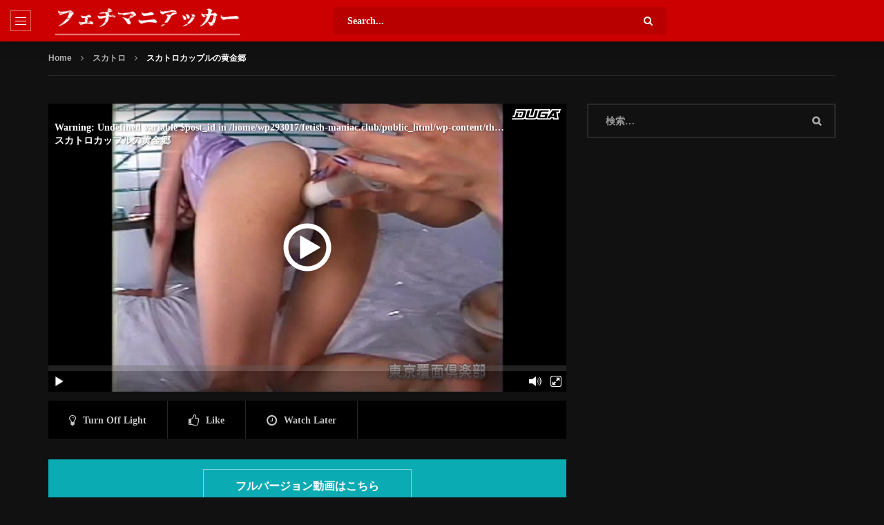

--- FILE ---
content_type: text/html; charset=UTF-8
request_url: https://fetish-maniac.club/tfclub-0012/
body_size: 31592
content:
<!doctype html><html lang="ja"><head><script data-no-optimize="1">var litespeed_docref=sessionStorage.getItem("litespeed_docref");litespeed_docref&&(Object.defineProperty(document,"referrer",{get:function(){return litespeed_docref}}),sessionStorage.removeItem("litespeed_docref"));</script> <meta charset="UTF-8"><meta name="viewport" content="width=device-width, initial-scale=1, maximum-scale=1"><link rel="profile" href="http://gmpg.org/xfn/11"><meta name='robots' content='index, follow, max-image-preview:large, max-snippet:-1, max-video-preview:-1' /><title>スカトロカップルの黄金郷 - フェチマニアッカー</title><link rel="canonical" href="https://fetish-maniac.club/tfclub-0012/" /><meta property="og:locale" content="ja_JP" /><meta property="og:type" content="article" /><meta property="og:title" content="スカトロカップルの黄金郷 - フェチマニアッカー" /><meta property="og:description" content="スカトロマニアでニューハーフのことねちゃんが、現在交際している女の子とプライベートなスカトロプレイを披露。最愛の彼女が出した大量のウンチを塗りたくる！続いて牛乳浣腸された彼女がことねちゃんに顔面騎乗、限界まで我慢するので [&hellip;]" /><meta property="og:url" content="https://fetish-maniac.club/tfclub-0012/" /><meta property="og:site_name" content="フェチマニアッカー" /><meta property="article:published_time" content="2021-06-14T13:30:57+00:00" /><meta property="article:modified_time" content="2021-06-14T14:28:00+00:00" /><meta name="author" content="tpstuw" /><meta name="twitter:card" content="summary_large_image" /><meta name="twitter:label1" content="執筆者" /><meta name="twitter:data1" content="tpstuw" /> <script type="application/ld+json" class="yoast-schema-graph">{"@context":"https://schema.org","@graph":[{"@type":"Article","@id":"https://fetish-maniac.club/tfclub-0012/#article","isPartOf":{"@id":"https://fetish-maniac.club/tfclub-0012/"},"author":{"name":"tpstuw","@id":"https://fetish-maniac.club/#/schema/person/5fa61e395807fd138de1a357a617b08a"},"headline":"スカトロカップルの黄金郷","datePublished":"2021-06-14T13:30:57+00:00","dateModified":"2021-06-14T14:28:00+00:00","mainEntityOfPage":{"@id":"https://fetish-maniac.club/tfclub-0012/"},"wordCount":0,"keywords":["浣腸フェチ","男の娘","糞尿系","顔面騎乗"],"articleSection":["スカトロ"],"inLanguage":"ja"},{"@type":"WebPage","@id":"https://fetish-maniac.club/tfclub-0012/","url":"https://fetish-maniac.club/tfclub-0012/","name":"スカトロカップルの黄金郷 - フェチマニアッカー","isPartOf":{"@id":"https://fetish-maniac.club/#website"},"datePublished":"2021-06-14T13:30:57+00:00","dateModified":"2021-06-14T14:28:00+00:00","author":{"@id":"https://fetish-maniac.club/#/schema/person/5fa61e395807fd138de1a357a617b08a"},"breadcrumb":{"@id":"https://fetish-maniac.club/tfclub-0012/#breadcrumb"},"inLanguage":"ja","potentialAction":[{"@type":"ReadAction","target":["https://fetish-maniac.club/tfclub-0012/"]}]},{"@type":"BreadcrumbList","@id":"https://fetish-maniac.club/tfclub-0012/#breadcrumb","itemListElement":[{"@type":"ListItem","position":1,"name":"ホーム","item":"https://fetish-maniac.club/"},{"@type":"ListItem","position":2,"name":"スカトロカップルの黄金郷"}]},{"@type":"WebSite","@id":"https://fetish-maniac.club/#website","url":"https://fetish-maniac.club/","name":"フェチマニアッカー","description":"フェチ・マニアック系中心のエロ動画を全て無料で視聴出来ます。","potentialAction":[{"@type":"SearchAction","target":{"@type":"EntryPoint","urlTemplate":"https://fetish-maniac.club/?s={search_term_string}"},"query-input":{"@type":"PropertyValueSpecification","valueRequired":true,"valueName":"search_term_string"}}],"inLanguage":"ja"},{"@type":"Person","@id":"https://fetish-maniac.club/#/schema/person/5fa61e395807fd138de1a357a617b08a","name":"tpstuw","image":{"@type":"ImageObject","inLanguage":"ja","@id":"https://fetish-maniac.club/#/schema/person/image/","url":"https://secure.gravatar.com/avatar/012560f4aa835163c5c1d0dbee6ec0f07694fb5da4c4e7516532a5900ced0360?s=96&d=mm&r=g","contentUrl":"https://secure.gravatar.com/avatar/012560f4aa835163c5c1d0dbee6ec0f07694fb5da4c4e7516532a5900ced0360?s=96&d=mm&r=g","caption":"tpstuw"},"url":"https://fetish-maniac.club/author/tpstuw/"}]}</script> <link rel='dns-prefetch' href='//fonts.googleapis.com' /><link rel='dns-prefetch' href='//fetish-maniac.club' /><link rel='preconnect' href='https://fonts.gstatic.com' crossorigin /><link rel="alternate" type="application/rss+xml" title="フェチマニアッカー &raquo; フィード" href="https://fetish-maniac.club/feed/" /><link rel="alternate" type="application/rss+xml" title="フェチマニアッカー &raquo; コメントフィード" href="https://fetish-maniac.club/comments/feed/" /><link rel="alternate" title="oEmbed (JSON)" type="application/json+oembed" href="https://fetish-maniac.club/wp-json/oembed/1.0/embed?url=https%3A%2F%2Ffetish-maniac.club%2Ftfclub-0012%2F" /><link rel="alternate" title="oEmbed (XML)" type="text/xml+oembed" href="https://fetish-maniac.club/wp-json/oembed/1.0/embed?url=https%3A%2F%2Ffetish-maniac.club%2Ftfclub-0012%2F&#038;format=xml" /><style id='wp-img-auto-sizes-contain-inline-css' type='text/css'>img:is([sizes=auto i],[sizes^="auto," i]){contain-intrinsic-size:3000px 1500px}
/*# sourceURL=wp-img-auto-sizes-contain-inline-css */</style><style id="litespeed-ccss">ul{box-sizing:border-box}:root{--wp--preset--font-size--normal:16px;--wp--preset--font-size--huge:42px}.screen-reader-text{border:0;clip:rect(1px,1px,1px,1px);clip-path:inset(50%);height:1px;margin:-1px;overflow:hidden;padding:0;position:absolute;width:1px;word-wrap:normal!important}body{--wp--preset--color--black:#000;--wp--preset--color--cyan-bluish-gray:#abb8c3;--wp--preset--color--white:#fff;--wp--preset--color--pale-pink:#f78da7;--wp--preset--color--vivid-red:#cf2e2e;--wp--preset--color--luminous-vivid-orange:#ff6900;--wp--preset--color--luminous-vivid-amber:#fcb900;--wp--preset--color--light-green-cyan:#7bdcb5;--wp--preset--color--vivid-green-cyan:#00d084;--wp--preset--color--pale-cyan-blue:#8ed1fc;--wp--preset--color--vivid-cyan-blue:#0693e3;--wp--preset--color--vivid-purple:#9b51e0;--wp--preset--gradient--vivid-cyan-blue-to-vivid-purple:linear-gradient(135deg,rgba(6,147,227,1) 0%,#9b51e0 100%);--wp--preset--gradient--light-green-cyan-to-vivid-green-cyan:linear-gradient(135deg,#7adcb4 0%,#00d082 100%);--wp--preset--gradient--luminous-vivid-amber-to-luminous-vivid-orange:linear-gradient(135deg,rgba(252,185,0,1) 0%,rgba(255,105,0,1) 100%);--wp--preset--gradient--luminous-vivid-orange-to-vivid-red:linear-gradient(135deg,rgba(255,105,0,1) 0%,#cf2e2e 100%);--wp--preset--gradient--very-light-gray-to-cyan-bluish-gray:linear-gradient(135deg,#eee 0%,#a9b8c3 100%);--wp--preset--gradient--cool-to-warm-spectrum:linear-gradient(135deg,#4aeadc 0%,#9778d1 20%,#cf2aba 40%,#ee2c82 60%,#fb6962 80%,#fef84c 100%);--wp--preset--gradient--blush-light-purple:linear-gradient(135deg,#ffceec 0%,#9896f0 100%);--wp--preset--gradient--blush-bordeaux:linear-gradient(135deg,#fecda5 0%,#fe2d2d 50%,#6b003e 100%);--wp--preset--gradient--luminous-dusk:linear-gradient(135deg,#ffcb70 0%,#c751c0 50%,#4158d0 100%);--wp--preset--gradient--pale-ocean:linear-gradient(135deg,#fff5cb 0%,#b6e3d4 50%,#33a7b5 100%);--wp--preset--gradient--electric-grass:linear-gradient(135deg,#caf880 0%,#71ce7e 100%);--wp--preset--gradient--midnight:linear-gradient(135deg,#020381 0%,#2874fc 100%);--wp--preset--duotone--dark-grayscale:url('#wp-duotone-dark-grayscale');--wp--preset--duotone--grayscale:url('#wp-duotone-grayscale');--wp--preset--duotone--purple-yellow:url('#wp-duotone-purple-yellow');--wp--preset--duotone--blue-red:url('#wp-duotone-blue-red');--wp--preset--duotone--midnight:url('#wp-duotone-midnight');--wp--preset--duotone--magenta-yellow:url('#wp-duotone-magenta-yellow');--wp--preset--duotone--purple-green:url('#wp-duotone-purple-green');--wp--preset--duotone--blue-orange:url('#wp-duotone-blue-orange');--wp--preset--font-size--small:13px;--wp--preset--font-size--medium:20px;--wp--preset--font-size--large:36px;--wp--preset--font-size--x-large:42px;--wp--preset--spacing--20:.44rem;--wp--preset--spacing--30:.67rem;--wp--preset--spacing--40:1rem;--wp--preset--spacing--50:1.5rem;--wp--preset--spacing--60:2.25rem;--wp--preset--spacing--70:3.38rem;--wp--preset--spacing--80:5.06rem}@media screen and (min-width:769px){body .extendedwopts-hide.extendedwopts-desktop{display:none!important}}html{line-height:1.15;-ms-text-size-adjust:100%;-webkit-text-size-adjust:100%}body{margin:0}aside,header,section{display:block}h1{font-size:2em;margin:.67em 0}main{display:block}a{background-color:transparent;-webkit-text-decoration-skip:objects}img{border-style:none}svg:not(:root){overflow:hidden}input{font-family:sans-serif;font-size:100%;line-height:1.15;margin:0}input{overflow:visible}[type=submit]{-webkit-appearance:button}[type=submit]::-moz-focus-inner{border-style:none;padding:0}[type=submit]:-moz-focusring{outline:1px dotted ButtonText}[type=search]{-webkit-appearance:textfield;outline-offset:-2px}[type=search]::-webkit-search-cancel-button,[type=search]::-webkit-search-decoration{-webkit-appearance:none}::-webkit-file-upload-button{-webkit-appearance:button;font:inherit}html{text-rendering:optimizeLegibility}body{-webkit-font-smoothing:antialiased!important;-moz-osx-font-smoothing:grayscale!important;font-family:"Poppins",sans-serif;font-size:14px;font-weight:400;line-height:1.8;letter-spacing:0;text-transform:none;text-decoration:none;font-style:normal;color:#111}.font-size-12{font-size:12px}.font-size-18{font-size:18px}.dark-background{color:#c4c4c4}h1,h2,.h5{margin:0;padding:0;background:0 0;border:none;border-radius:0;-webkit-border-radius:0px;outline:none;font-family:"Poppins",sans-serif;font-size:16px;font-weight:500;line-height:1.35;letter-spacing:0;text-transform:none;text-decoration:none;font-style:normal;color:#000;word-break:break-word}h1.extra-bold,h2.extra-bold,.h5.extra-bold{font-weight:700}h1{font-size:26px}h2{font-size:23px}.h5{font-size:16px}.h-font-size-30{font-size:30px}@media (max-width:767px){.h1-tablet{font-size:26px}}.dark-background h1,.dark-background h2,.dark-background .h5{color:#fff}.navigation-font{font-family:"Poppins",sans-serif;font-size:14px;font-weight:500;letter-spacing:0;text-transform:none;text-decoration:none;font-style:normal}.nav-font-size-12{font-size:12px}i{font-style:italic}*{-webkit-box-sizing:border-box;-moz-box-sizing:border-box;box-sizing:border-box}*:before,*:after{-webkit-box-sizing:border-box;-moz-box-sizing:border-box;box-sizing:border-box}html{overflow:visible;overflow-y:scroll}body{margin:0;padding:0}a{color:#000;text-decoration:underline}a:visited{outline:0}a.neutral{color:#999}.dark-background a{color:#fff}.dark-background a.neutral{color:rgba(255,255,255,.8)}ul{line-height:2.2;margin:0}ul{padding-left:15px}ul li ul{padding-left:30px}img{max-width:100%;height:auto;background:0 0;color:transparent}.social-block{list-style:none;margin:0;padding:0}.social-block>li{list-style:none;padding:0;margin:0}.social-block>li>a>span.icon{display:block;width:40px;height:40px;text-align:center;background-color:#606060;line-height:40px;font-size:14px;font-weight:400;color:#fff;position:relative}.social-block>li>a>span.icon i.fa:before{font-size:14px;line-height:1}.social-block.s-grid{margin:-5px;padding:0}.social-block.s-grid:before,.social-block.s-grid:after{content:'';display:table;clear:both}.social-block.s-grid>li{padding:5px;margin:0;float:left}.social-block.s-grid.mobile-style>li>a>span.icon{background-color:rgba(255,255,255,.15);color:#fff;font-size:16px}.social-block.s-grid.mobile-style>li>a>span.icon i.fa:before{font-size:16px;line-height:1}input[type=submit],.basic-button{border:none;background-image:none;text-shadow:none;vertical-align:top;display:inline-block;text-decoration:none;outline:none;margin:0;text-align:center;min-width:130px;border-radius:0;-webkit-border-radius:0;box-shadow:none;-webkit-box-shadow:none;font-family:"Poppins",sans-serif;font-size:12px;font-weight:700;line-height:1.35;letter-spacing:0;text-transform:none;text-decoration:none;font-style:normal;text-transform:uppercase}input[type=submit],.basic-button-default{color:#fff;background-color:#c00;background:linear-gradient(to left bottom,#c00 50%,#b80000 50%);background:-webkit-linear-gradient(to left bottom,#c00 50%,#b80000 50%);background:-moz-linear-gradient(to left bottom,#c00 50%,#b80000 50%);padding:12px 20px;position:relative;z-index:0}input[type=submit]:visited,.basic-button-default:visited{color:#fff;background-color:#c00;background:linear-gradient(to left bottom,#c00 50%,#b80000 50%);background:-webkit-linear-gradient(to left bottom,#c00 50%,#b80000 50%);background:-moz-linear-gradient(to left bottom,#c00 50%,#b80000 50%)}input[type=text],input[type=search]{display:block;width:100%;padding:11px 20px 10px;outline:none;margin-bottom:10px;-webkit-box-sizing:border-box;-moz-box-sizing:border-box;box-sizing:border-box;-webkit-appearance:none;box-shadow:none;-webkit-box-shadow:none;color:#999;background-color:#fff;border:2px solid #e5e5e5;font-family:"Poppins",sans-serif;font-size:14px;font-weight:400;line-height:1.8;letter-spacing:0;text-transform:none;text-decoration:none;font-style:normal}input::-moz-placeholder{color:#999;opacity:1}input:-ms-input-placeholder{color:#999;opacity:1}input::-webkit-input-placeholder{color:#999;opacity:1}input::-ms-clear{display:none;width:0;height:0;overflow:hidden}input:-webkit-autofill,input[type=text]:-webkit-autofill{background-color:#fff;-webkit-box-shadow:0 0 0 50px #fff inset;-webkit-text-fill-color:#000}.dark-background input[type=text],.dark-background input[type=search]{color:#999;background-color:transparent;border-color:rgba(255,255,255,.1)}.dark-background input::-moz-placeholder{color:#999}.dark-background input:-ms-input-placeholder{color:#999}.dark-background input::-webkit-input-placeholder{color:#999}.dark-version{background-color:#111}#site-wrap-parent{overflow:hidden}#site-wrap-children{margin-left:auto;margin-right:auto}.site__container{display:block;margin-left:auto;margin-right:auto;padding-right:15px;padding-left:15px}@media (min-width:576px){.site__container{padding-right:15px;padding-left:15px;width:540px;max-width:100%}}@media (min-width:768px){.site__container{padding-right:15px;padding-left:15px;width:720px;max-width:100%}}@media (min-width:992px){.site__container{padding-right:15px;padding-left:15px;width:960px;max-width:100%}}@media (min-width:1200px){.site__container{padding-right:15px;padding-left:15px;width:1170px;max-width:100%}}.site__container-fluid{display:block;margin-left:auto;margin-right:auto;padding-right:15px;padding-left:15px}@media (min-width:576px){.site__container-fluid{padding-right:15px;padding-left:15px}}@media (min-width:768px){.site__container-fluid{padding-right:15px;padding-left:15px}}@media (min-width:992px){.site__container-fluid{padding-right:15px;padding-left:15px}}@media (min-width:1200px){.site__container-fluid{padding-right:15px;padding-left:15px}}.site__row{display:-webkit-box;display:-webkit-flex;display:-ms-flexbox;display:flex;-webkit-flex-wrap:wrap;-ms-flex-wrap:wrap;flex-wrap:wrap;margin-right:-15px;margin-left:-15px}@media (min-width:576px){.site__row{margin-right:-15px;margin-left:-15px}}@media (min-width:768px){.site__row{margin-right:-15px;margin-left:-15px}}@media (min-width:992px){.site__row{margin-right:-15px;margin-left:-15px}}@media (min-width:1200px){.site__row{margin-right:-15px;margin-left:-15px}}.site__row.auto-width{display:block}.site__row.auto-width:before,.site__row.auto-width:after{content:'';display:table;clear:both}.site__row.auto-width>*{width:auto}.site__col{width:100%;min-height:1px;padding-right:15px;padding-left:15px}@media (min-width:576px){.site__col{padding-right:15px;padding-left:15px}}@media (min-width:768px){.site__col{padding-right:15px;padding-left:15px}}@media (min-width:992px){.site__col{padding-right:15px;padding-left:15px}}@media (min-width:1200px){.site__col{padding-right:15px;padding-left:15px}}.site__col.float-left{float:left}.site__col.float-right{float:right}.sidebar-direction{padding-top:40px;padding-bottom:60px}.main-content{width:100%}body.is-sidebar .main-content{width:calc(100% - 390px);width:-webkit-calc(100% - 390px);width:-moz-calc(100% - 390px);width:-ms-calc(100% - 390px)}@media (max-width:991px){body.is-sidebar .main-content{width:100%}}.main-sidebar{width:390px}@media (max-width:991px){.main-sidebar{width:100%}}@media (min-width:992px) and (max-width:1199px){body.is-sidebar .main-content{width:calc(100% - 330px);width:-webkit-calc(100% - 330px);width:-moz-calc(100% - 330px);width:-ms-calc(100% - 330px)}.main-sidebar{width:330px}}.nav-logo-img{display:-webkit-box;display:-moz-box;display:-ms-flexbox;display:-moz-flex;display:-webkit-flex;display:flex;-webkit-flex-flow:row wrap;flex-flow:row wrap;-webkit-box-pack:center;-moz-box-pack:center;-webkit-box-align:center;-moz-box-align:center;-ms-flex-align:center;-webkit-align-items:center;align-items:center;align-content:center;min-height:50px}.nav-logo-img img{display:block;max-height:30px;max-width:30vw}.nav-logo-img .sticky-logo{display:none}@media (max-width:991px){.nav-logo-img .main-logo{display:none}}@media (min-width:992px){.nav-logo-img .main-logo-mobile{display:none}}@media (max-width:991px){.main-nav .nav-logo{position:absolute;top:0;left:50%;transform:translateX(-50%);-webkit-transform:translateX(-50%);-ms-transform:translateX(-50%);float:none}.main-nav .nav-logo .nav-logo-img img{max-height:30px;max-width:50vw}}.nav-mobile-menu,.top-search-box-mobile,.top-login-box-mobile{min-height:50px;display:none}@media (max-width:575px){.nav-mobile-menu,.top-search-box-mobile,.top-login-box-mobile{padding-right:0}}@media (max-width:991px){.nav-mobile-menu,.top-search-box-mobile,.top-login-box-mobile{display:-webkit-box;display:-moz-box;display:-ms-flexbox;display:-moz-flex;display:-webkit-flex;display:flex;-webkit-flex-flow:row wrap;flex-flow:row wrap;-webkit-box-pack:center;-moz-box-pack:center;-webkit-box-align:center;-moz-box-align:center;-ms-flex-align:center;-webkit-align-items:center;align-items:center;align-content:center}}.top-search-box-mobile ul,.top-search-box-mobile li{list-style:none;padding:0;margin:0}.top-search-box-mobile .top-search-elm .top-search-dropdown{color:#fff;min-height:50px;min-width:50px;line-height:50px;display:block;text-align:center;font-size:20px}.top-search-box-mobile .top-search-elm .top-search-dropdown .fa-search{font-size:20px}@media (max-width:575px){.top-search-box-mobile .top-search-elm{position:static}.top-search-box-mobile .top-search-elm>ul{width:100%}.top-search-box-mobile .top-search-elm>ul .top-search-box-dropdown{width:100%}.top-search-box-mobile .top-search-elm>ul .top-search-box-dropdown .search-terms-textfield{padding-left:13px}}.top-search-box-mobile+.top-login-box-mobile{margin-right:-15px}.top-login-box-mobile{padding:0;background-color:rgba(255,255,255,.2)}.main-nav{background-color:#c00}.main-nav .container-control{position:relative;z-index:8}@media (min-width:992px){.top-search-box-mobile,.top-login-box-mobile{display:none}}.button-menu-mobile{display:block;float:none;width:30px;height:30px;border:1px solid rgba(255,255,255,.4);overflow:hidden;position:relative}.button-menu-mobile>*{display:block;position:absolute;width:16px;height:1px;border:none;background:0 0;left:6px;top:50%}.button-menu-mobile>*:nth-child(1){margin-top:-5px}.button-menu-mobile>*:nth-child(3){margin-top:5px}.button-menu-mobile>*:before{content:'';display:block;width:100%;height:100%;position:absolute;top:0;left:0;background-color:#fff}.button-menu-mobile>*:nth-child(4),.button-menu-mobile>*:nth-child(5){opacity:0}.button-menu-mobile>*:nth-child(1):after,.button-menu-mobile>*:nth-child(2):after,.button-menu-mobile>*:nth-child(3):after{content:'';display:block;width:100%;height:100%;position:absolute;top:0;left:-200px;background-color:#fff}.header-side .nav-wrap{min-height:60px}@media (max-width:991px){.header-side .nav-wrap{min-height:50px}}.header-side .main-nav{box-shadow:0 0 25px rgba(0,0,0,.35);-webkit-box-shadow:0 0 25px rgba(0,0,0,.35);position:relative;z-index:8}.header-side .nav-side-menu,.header-side .top-submit-video{display:-webkit-box;display:-moz-box;display:-ms-flexbox;display:-moz-flex;display:-webkit-flex;display:flex;-webkit-flex-flow:row wrap;flex-flow:row wrap;-webkit-box-pack:center;-moz-box-pack:center;-webkit-box-align:center;-moz-box-align:center;-ms-flex-align:center;-webkit-align-items:center;align-items:center;align-content:center}@media (min-width:992px){.header-side .nav-side-menu,.header-side .top-submit-video{min-height:60px}}@media (max-width:991px){.header-side .nav-side-menu,.header-side .top-submit-video{display:none}}@media (min-width:1560px){.header-side .nav-side-menu{margin-left:-15px}.header-side .top-submit-video{margin-right:-15px}}.header-side .top-search-box{width:50%;margin-left:12%}.header-side .top-search-box .top-search-box-wrapper{display:-webkit-box;display:-moz-box;display:-ms-flexbox;display:-moz-flex;display:-webkit-flex;display:flex;-webkit-flex-flow:row wrap;flex-flow:row wrap;-webkit-box-pack:center;-moz-box-pack:center;-webkit-box-align:center;-moz-box-align:center;-ms-flex-align:center;-webkit-align-items:center;align-items:center;align-content:center;width:100%}@media (min-width:992px){.header-side .top-search-box .top-search-box-wrapper{min-height:40px;margin-top:10px}.header-side .top-search-box .top-search-box-wrapper .search-terms-textfield{width:100%!important;border-radius:5px;-webkit-border-radius:5px}}@media (max-width:1560px){.header-side .top-search-box{width:40%;margin-left:8%}}@media (min-width:992px){.header-side .nav-logo-img{min-height:60px}}@media (min-width:992px){.header-side .main-nav{position:fixed;top:0;left:0;right:0;z-index:10}}@media (min-width:1560px){body.header-vid-side .site__container,body.header-vid-side .site__container-fluid{padding-left:30px;padding-right:30px}}body.header-vid-side #site-wrap-parent{padding-left:410px}@media (max-width:1559px){body.header-vid-side #site-wrap-parent{padding-left:0}body.header-vid-side .side-menu-wrapper{display:block}}@media (max-width:1559px){body.header-vid-side #site-wrap-parent{padding-left:0}body.header-vid-side .side-menu-wrapper{display:none}}body.header-vid-side .side-menu-wrapper{width:410px;padding-left:60px;position:fixed;top:60px;left:0;bottom:0;background-color:#fff;z-index:9;box-shadow:0 0 12px rgba(0,0,0,.1);-webkit-box-shadow:0 0 12px rgba(0,0,0,.1)}@media (max-width:991px){body.header-vid-side .side-menu-wrapper{display:none!important}}body.header-vid-side .side-menu-wrapper:before{content:'';display:block;position:absolute;top:0;left:0;width:60px;bottom:0;background-color:#1a1a1a}body.header-vid-side .side-menu-wrapper .side-menu-children{position:absolute;top:0;bottom:0;left:60px;right:0;overflow:hidden}body.header-vid-side .side-menu-wrapper .main-side-menu{padding:25px;text-transform:uppercase;font-size:16px}body.header-vid-side .side-menu-wrapper .main-side-menu ul,body.header-vid-side .side-menu-wrapper .main-side-menu li{list-style:none;padding:0;margin:0;line-height:1.6}body.header-vid-side .side-menu-wrapper .main-side-menu a{text-decoration:none}body.header-vid-side .side-menu-wrapper .main-side-menu>ul>li{position:relative;padding-top:8px;border-bottom:1px dashed rgba(0,0,0,.1);margin-bottom:6px;padding-bottom:13px}body.header-vid-side .side-menu-wrapper .main-side-menu>ul>li:last-child{border-bottom:0;padding-bottom:8px}body.header-vid-side .side-menu-wrapper .left-side-menu{position:absolute;bottom:10px;left:10px;width:40px}body.header-vid-side .side-menu-wrapper .sidemenu-sidebar{padding:0 25px}body.header-vid-side .side-menu-wrapper .sidemenu-sidebar>.widget:first-child{border-top:2px solid rgba(0,0,0,.1);padding-top:40px}body.header-vid-side .side-menu-wrapper .watch-later-elm{position:relative}body.header-vid-side .side-menu-wrapper .watch-later-elm .top-watch-later-listing{top:auto;right:auto;bottom:-5px;left:100%;z-index:9}body.header-vid-side.dark-background .side-menu-wrapper{background-color:#252525}body.header-vid-side.dark-background .side-menu-wrapper:before{background-color:#333}body.header-vid-side.dark-background .side-menu-wrapper .main-side-menu>ul>li{border-bottom-color:rgba(255,255,255,.1)}body.header-vid-side.dark-background .side-menu-wrapper .sidemenu-sidebar>.widget:first-child{border-top-color:rgba(255,255,255,.1)}body.header-vid-side .side-menu-wrapper.dark-background{background-color:#252525}body.header-vid-side .side-menu-wrapper.dark-background:before{background-color:#333}body.header-vid-side .side-menu-wrapper.dark-background .main-side-menu>ul>li{border-bottom-color:rgba(255,255,255,.1)}body.header-vid-side .side-menu-wrapper.dark-background .sidemenu-sidebar>.widget:first-child{border-top-color:rgba(255,255,255,.1)}@media (max-width:991px){.top-search-box{display:none}}.top-search-box .top-search-box-wrapper{width:160px;min-height:50px;position:relative}.top-search-box .top-search-box-wrapper .search-terms-textfield{margin:0;border:0;background-color:#b80000;color:#fff;display:block;position:absolute;top:0;left:auto;right:0;bottom:0;padding-right:55px;max-width:none;width:100%;height:100%}.top-search-box .top-search-box-wrapper .search-terms-textfield::-moz-placeholder{color:#fff}.top-search-box .top-search-box-wrapper .search-terms-textfield:-ms-input-placeholder{color:#fff}.top-search-box .top-search-box-wrapper .search-terms-textfield::-webkit-input-placeholder{color:#fff}.top-search-box .top-search-box-wrapper .search-terms-textfield:-webkit-autofill{background-color:#b80000!important;-webkit-box-shadow:0 0 0 50px #b80000 inset;-webkit-text-fill-color:#fff}.top-search-box .top-search-box-wrapper input[type=submit]{background:0 0;border:none;font-size:0;min-width:0;display:block;position:absolute;top:0;right:0;bottom:0;width:55px}.top-search-box .top-search-box-wrapper .fa-search{position:absolute;color:#fff;top:50%;right:20px;transform:translateY(-50%);-webkit-transform:translateY(-50%);-ms-transform:translateY(-50%)}.top-search-elm{position:relative;z-index:1}.top-search-elm ul,.top-search-elm li{list-style:none;margin:0;padding:0}.top-search-elm>ul{position:absolute;top:100%;right:0;border:2px solid transparent;background-color:#000;opacity:0;visibility:hidden;transform:scale(1,0);-webkit-transform:scale(1,0);-ms-transform:scale(1,0);transform-origin:top;-webkit-transform-origin:top;-ms-transform-origin:top;backface-visibility:hidden;-webkit-backface-visibility:hidden}.top-search-elm>ul .top-search-box-dropdown{width:320px;position:relative}.top-search-elm>ul .top-search-box-dropdown .search-terms-textfield{margin:0;border:0;display:block;padding-right:100px;max-width:none;width:100%}.top-search-elm>ul .top-search-box-dropdown .search-terms-textfield:-webkit-autofill{background-color:#000!important;-webkit-box-shadow:0 0 0 50px #000 inset;-webkit-text-fill-color:#fff}.top-search-elm>ul .top-search-box-dropdown input[type=submit]{min-width:0;position:absolute;top:50%;right:3px;transform:translateY(-50%);-webkit-transform:translateY(-50%);-ms-transform:translateY(-50%)}#vp-mobile-menu{position:fixed;top:0;left:0;right:0;height:100%;background-color:#000;z-index:20;overflow:hidden;overflow-y:scroll;margin-left:-30px;margin-right:-30px;padding-left:30px;padding-right:30px;-webkit-overflow-scrolling:touch;-ms-overflow-style:-ms-autohiding-scrollbar;overflow-scrolling:touch;opacity:0;visibility:hidden;transform:scale(1.1);-webkit-transform:scale(1.1);-ms-transform:scale(1.1);backface-visibility:hidden;-webkit-backface-visibility:hidden}#vp-mobile-menu .button-menu-mobile{margin-top:30px;margin-left:auto;margin-right:auto}#vp-mobile-menu .mobile-menu-social{text-align:center;margin-top:40px;margin-bottom:5px}#vp-mobile-menu .mobile-menu-social .social-block{display:inline-block}#vp-mobile-menu .vp-mobile-menu-items{padding:15px 30px}#vp-mobile-menu .vp-mobile-menu-items ul,#vp-mobile-menu .vp-mobile-menu-items li{list-style:none;margin:0;padding:0;line-height:1.8}#vp-mobile-menu .vp-mobile-menu-items a{display:block;text-decoration:none}#vp-mobile-menu .vp-mobile-menu-items>ul>li{position:relative}#vp-mobile-menu .vp-mobile-menu-items>ul>li>a{font-size:18px}#vp-mobile-menu .vp-mobile-menu-items>ul>li{padding-top:7px;padding-bottom:7px;padding-right:30px}#vp-mobile-menu .vp-mobile-menu-items .membership-submit-video-mobile-menu{border-top:2px dashed rgba(255,255,255,.15);margin-top:32px;padding-top:28px}.screen-reader-text{clip:rect(1px,1px,1px,1px);position:absolute!important;height:1px;width:1px;overflow:hidden;word-wrap:normal!important}.scroll-to-top-button{position:fixed;right:20px;bottom:20px;z-index:3;transform:translateY(20%);-webkit-transform:translateY(20%);-ms-transform:translateY(20%);opacity:0;visibility:hidden}.scroll-to-top-button a{min-width:0;text-transform:uppercase}.scroll-to-top-button a i.fa{margin-left:5px}.site-header:before,.site-header:after{content:"";display:table;table-layout:fixed}.site-header:after{clear:both}@media (min-width:768px) and (max-width:991px){.sidebar-content{margin-left:auto;margin-right:auto;max-width:360px}}@media (max-width:991px){.main-sidebar{padding-top:40px}}.widget{margin-bottom:40px}.widget:last-child{margin-bottom:0}.widget .widget-item-wrap{padding:25px;border:2px solid #e5e5e5}@media (min-width:992px) and (max-width:1199px){.widget .widget-item-wrap{padding:20px}}@media (max-width:575px){.widget .widget-item-wrap{padding:20px}}.widget .widget-title{padding:0;margin-bottom:30px;margin-top:-4px;position:relative;text-transform:uppercase;padding-bottom:12px}.widget .widget-title:after{content:'';display:block;width:100%;height:1px;background-color:#eaeaea;position:absolute;bottom:0;left:0}.widget .widget-title>span:not(.widget-arrow):after{content:'';display:block;width:40px;height:3px;background-color:#c00;position:absolute;bottom:-1px;left:0;z-index:1}.widget_tag_cloud .tagcloud{font-size:0;margin-bottom:-10px}.widget_tag_cloud .tagcloud a{font-size:14px!important;display:inline-block;vertical-align:top;padding:8px 15px;margin:0 10px 10px 0;text-decoration:none;color:#000;background-color:#e5e5e5;position:relative;z-index:0}.widget_tag_cloud .tagcloud a:visited{color:#000;background-color:#e5e5e5}.widget_search .screen-reader-text{display:none}.widget_search .widget-item-wrap{border:none;padding:0}.widget_search .widget-item-wrap .search-form{position:relative;display:block}.widget_search .widget-item-wrap .search-form:after{content:"\f002";font-family:'FontAwesome';color:#ababab;display:block;font-size:14px;width:14px;height:14px;position:absolute;top:50%;margin-top:-7px;right:20px;line-height:1}.widget_search .widget-item-wrap .search-form .search-field{padding-left:25px;padding-right:55px;margin-bottom:0;text-transform:uppercase}.widget_search .widget-item-wrap .search-form .search-submit{background:0 0;color:transparent;position:absolute;top:0;right:0;bottom:0;width:50px;min-width:0}.dark-background .widget_tag_cloud .tagcloud a{color:#fff;background-color:rgba(255,255,255,.1)}.dark-background .widget_tag_cloud .tagcloud a:visited{color:#fff;background-color:rgba(255,255,255,.1)}.dark-background .widget .widget-title:after{background-color:rgba(255,255,255,.1)}.dark-background .widget .widget-item-wrap{border-color:rgba(255,255,255,.1)}.dark-background .sidemenu-sidebar .widget .widget-item-wrap{border-bottom-color:rgba(255,255,255,.1)}.sidemenu-sidebar .widget{margin-bottom:40px}.sidemenu-sidebar .widget .widget-item-wrap{border:none;border-bottom:2px solid rgba(0,0,0,.1);padding:0 0 40px}.sidemenu-sidebar .widget:last-child{margin-bottom:0}.sidemenu-sidebar .widget:last-child .widget-item-wrap{border:none}.sidemenu-sidebar .widget .widget-title{margin-bottom:25px;margin-top:-4px;padding-bottom:0}.sidemenu-sidebar .widget .widget-title:after{display:none}.sidemenu-sidebar .widget .widget-title>span:not(.widget-arrow):after{display:none}.watch-later-icon .watch-remove-text{display:inline-block;vertical-align:middle;line-height:1}.watch-later-icon .watch-remove-text{display:none}.video-toolbar{background-color:#000}.video-toolbar:after{content:'';clear:both;display:table}.video-toolbar .tb-left>.site__row,.video-toolbar .tb-right>.site__row{margin:0}.video-toolbar .tb-left{float:left}@media (max-width:1199px){.video-toolbar .tb-left .toolbar-item .toolbar-item-content{padding-left:20px;padding-right:20px}.video-toolbar .tb-left .toolbar-item .item-text{display:none}.video-toolbar .tb-left .toolbar-item .item-icon+.item-text{padding-left:0}}@media (max-width:460px){.video-toolbar .tb-left .toolbar-item .toolbar-item-content{padding-left:15px;padding-right:15px}.video-toolbar .tb-left .toolbar-item .item-icon+.item-text{padding-left:5px}}@media (max-width:767px){.video-toolbar .tb-left{border-bottom:1px solid rgba(255,255,255,.15);float:none}.video-toolbar .tb-left>.site__row{margin:0;-ms-flex-pack:center;-webkit-justify-content:center;justify-content:center}}.video-toolbar .tb-right{float:right}@media (max-width:767px){.video-toolbar .tb-right{float:none}.video-toolbar .tb-right>.site__row{margin:0;-ms-flex-pack:center;-webkit-justify-content:center;justify-content:center}}.video-toolbar .toolbar-item{width:auto;padding:0;border-right:1px solid rgba(255,255,255,.15)}.video-toolbar .toolbar-item .fa{line-height:1;backface-visibility:hidden;-webkit-backface-visibility:hidden;transform:translate3d(0,0,0);-webkit-transform:translate3d(0,0,0);-ms-transform:translate3d(0,0,0)}.video-toolbar .toolbar-item .item-icon,.video-toolbar .toolbar-item .item-text{display:inline-block;vertical-align:middle;line-height:1}.video-toolbar .toolbar-item .item-icon+.item-text{padding-left:10px}@media (max-width:767px){.video-toolbar .toolbar-item{border:none}}.video-toolbar .toolbar-item-content{height:55px;line-height:55px;padding:0 30px;position:relative}.video-toolbar .toolbar-item-content .video-load-icon{position:absolute;top:50%;left:50%;margin-top:-10px;margin-left:-10px;display:none}.video-toolbar .toolbar-item-content .like-tooltip{position:absolute;bottom:100%;margin-bottom:10px;z-index:10;white-space:nowrap;text-align:center;line-height:1;padding:5px 10px;background-color:rgba(255,255,255,.8);left:50%;transform:translateX(-50%);-webkit-transform:translateX(-50%);-ms-transform:translateX(-50%);opacity:0;visibility:hidden}.video-toolbar .toolbar-item-content .like-tooltip>*{color:#111}.video-toolbar .toolbar-item-content .like-tooltip:after{content:'';display:block;position:absolute;width:0;height:0;border:solid transparent;border-width:5px;border-top-color:rgba(255,255,255,.8);top:100%;left:50%;margin-left:-5px}.video-toolbar .toolbar-item-content .like-tooltip .unlike{display:none}.video-player-wrap{position:relative;background-color:rgba(0,0,0,.05)}.video-player-wrap .video-player-ratio{padding-top:56.25%}.video-player-wrap .player-api{margin:0!important;padding:0!important;display:block!important;position:absolute!important;width:100%!important;height:100%!important;left:0!important;top:0!important;min-width:0!important;max-width:none!important}.light-off{opacity:0;visibility:hidden;background-color:rgba(0,0,0,.85);position:fixed;top:0;left:0;width:100%;height:100%;z-index:20}.video-load-icon{display:block;font-size:10px;position:relative;text-indent:-9999em;border-top:3px solid rgba(0,0,0,.1);border-right:3px solid rgba(0,0,0,.1);border-bottom:3px solid rgba(0,0,0,.1);border-left:3px solid #c00;transform:translateZ(0);-webkit-transform:translateZ(0);-ms-transform:translateZ(0);animation:videoLoadIcon 1s infinite linear;-webkit-animation:videoLoadIcon 1s infinite linear;backface-visibility:hidden;-webkit-backface-visibility:hidden;border-radius:50%;-webkit-border-radius:50%;margin-left:auto;margin-right:auto;width:50px;height:50px}.video-load-icon:after{width:50px;height:50px;border-radius:50%;-webkit-border-radius:50%}.video-load-icon.small-icon{border-width:2px;width:20px;height:20px}.video-load-icon.small-icon:after{width:20px;height:20px}@-webkit-keyframes videoLoadIcon{0%{-webkit-transform:rotate(0deg);transform:rotate(0deg)}100%{-webkit-transform:rotate(360deg);transform:rotate(360deg)}}@keyframes videoLoadIcon{0%{-webkit-transform:rotate(0deg);transform:rotate(0deg)}100%{-webkit-transform:rotate(360deg);transform:rotate(360deg)}}.dark-background .video-load-icon{border-top-color:rgba(255,255,255,.1);border-right-color:rgba(255,255,255,.1);border-bottom-color:rgba(255,255,255,.1);border-left-color:#c00}.nav-breadcrumbs-elm+*{padding-top:40px}.nav-breadcrumbs{padding:14px 0;margin-top:0;border-bottom:1px solid #eaeaea;color:#999}.nav-breadcrumbs a{text-decoration:none}.nav-breadcrumbs .current{color:#000}.nav-breadcrumbs .icon-arrow{padding:0 10px}.dark-background .nav-breadcrumbs{color:rgba(255,255,255,.68);border-bottom-color:rgba(255,255,255,.1)}.dark-background .nav-breadcrumbs a{color:rgba(255,255,255,.68)}.dark-background .nav-breadcrumbs .current{color:#fff}.dark-background .nav-breadcrumbs .icon-arrow{padding:0 10px}.top-watch-later-listing{list-style:none;padding:20px;position:absolute;top:100%;right:0;background-color:#000;right:15px;width:360px;min-height:180px;border-top:1px solid rgba(255,255,255,.2);opacity:0;visibility:hidden;transform:scale(1,0);-webkit-transform:scale(1,0);-ms-transform:scale(1,0);transform-origin:top;-webkit-transform-origin:top;-ms-transform-origin:top;backface-visibility:hidden;-webkit-backface-visibility:hidden}.top-watch-later-listing .top-watch-later-items.no-video~.view-all-hyperlink{display:none}.top-watch-later-listing .top-watch-later-items.no-video~.watch-no-video{display:block}.top-watch-later-listing .view-all-hyperlink{text-align:center;margin-top:20px}.top-watch-later-listing .watch-no-video{text-align:center;padding:20px 0 10px;display:none}.top-watch-later-listing .watch-no-video .fa-file-video-o{font-size:50px;margin-bottom:20px}.fa{display:inline-block;font:normal normal normal 14px/1 FontAwesome;font-size:inherit;text-rendering:auto;-webkit-font-smoothing:antialiased;-moz-osx-font-smoothing:grayscale}.fa-search:before{content:"\f002"}.fa-clock-o:before{content:"\f017"}.fa-play:before{content:"\f04b"}.fa-thumbs-o-up:before{content:"\f087"}.fa-arrow-circle-up:before{content:"\f0aa"}.fa-lightbulb-o:before{content:"\f0eb"}.fa-angle-right:before{content:"\f105"}.fa-file-video-o:before{content:"\f1c8"}.fa{-moz-osx-font-smoothing:grayscale;-webkit-font-smoothing:antialiased;display:inline-block;font-style:normal;font-variant:normal;text-rendering:auto;line-height:1}.fa-angle-right:before{content:"\f105"}.fa-arrow-circle-up:before{content:"\f0aa"}.fa-play:before{content:"\f04b"}.fa-search:before{content:"\f002"}.fa{font-family:"Font Awesome 5 Free"}.fa{font-weight:900}i.fa{font-family:"FontAwesome";font-weight:400}@media all and (-ms-high-contrast:none){.nav-logo-img,.nav-mobile-menu,.top-search-box-mobile{height:50px}.header-side .nav-side-menu,.header-side .top-submit-video{height:60px}}body,input[type=text],input[type=search]{font-family:Noto Sans JP;font-weight:700}h1,h2,.h5,input[type=submit],.basic-button{font-family:Noto Sans JP;font-weight:700}h1{font-size:29px}h2{font-size:26px}.h5{font-size:18px}input[type=submit],.basic-button{font-size:13px}.h-font-size-30{font-size:34px}@media (max-width:767px){.h1-tablet{font-size:29px}}.navigation-font{font-family:Verdana,Geneva,sans-serif;font-weight:700}body.header-vid-side .side-menu-wrapper .main-side-menu{font-size:16px}.navigation-font{font-size:14px}.nav-font-size-12{font-size:12px}.video_content{margin-bottom:8px}.entry-title{padding:25px 0 8px 0;margin-bottom:10px}.btn-shine{color:#FFF;display:inline-block;font-size:16px;font-weight:bold;line-height:45px;width:300px;position:relative;text-decoration:none;text-transform:uppercase;border:1px solid transparent;outline:1px solid;outline-color:rgba(255,255,255,0.5);outline-offset:0px;text-shadow:none}.container-02{margin-top:30px;margin-bottom:20px;text-align:center;padding-top:15px;padding-bottom:15px;background-color:#0babb3}.modalArea{display:none;position:fixed;z-index:300;top:0;left:0;width:100%;height:100%}.modalBg{width:100%;height:100%;background-color:rgba(30,30,30,0.9)}.modalWrapper{position:absolute;top:50%;left:50%;transform:translate(-50%,-50%);max-width:100%;padding:0;background-color:#fff;height:99vh}.modalContents{max-height:100%;overflow-y:auto;overflow-x:hidden;-ms-overflow-style:none;scrollbar-width:none}.modalContents::-webkit-scrollbar{display:none}.closeModal{position:absolute;top:35px;right:35px;font-size:28px;font-weight:bold;color:#fff}.thumbnail_btn_content{width:100%;position:relative}.thumbnail_btn{font-size:13px;padding:5px 16px;background-color:#aa1b1b;color:#fff;position:absolute;top:-43px;right:10px}@media all and (max-width:768px){.thumbnail_btn{font-size:12px;padding:3px 11px;color:#fff;top:-38px;right:7px}}</style><link rel="preload" data-asynced="1" data-optimized="2" as="style" onload="this.onload=null;this.rel='stylesheet'" href="https://fetish-maniac.club/wp-content/litespeed/css/8f8557ebe229118141bad88644fa31e8.css?ver=ee9e9" /><script data-optimized="1" type="litespeed/javascript" data-src="https://fetish-maniac.club/wp-content/plugins/litespeed-cache/assets/js/css_async.min.js"></script> <style id='classic-theme-styles-inline-css' type='text/css'>/*! This file is auto-generated */
.wp-block-button__link{color:#fff;background-color:#32373c;border-radius:9999px;box-shadow:none;text-decoration:none;padding:calc(.667em + 2px) calc(1.333em + 2px);font-size:1.125em}.wp-block-file__button{background:#32373c;color:#fff;text-decoration:none}
/*# sourceURL=/wp-includes/css/classic-themes.min.css */</style><style id='global-styles-inline-css' type='text/css'>:root{--wp--preset--aspect-ratio--square: 1;--wp--preset--aspect-ratio--4-3: 4/3;--wp--preset--aspect-ratio--3-4: 3/4;--wp--preset--aspect-ratio--3-2: 3/2;--wp--preset--aspect-ratio--2-3: 2/3;--wp--preset--aspect-ratio--16-9: 16/9;--wp--preset--aspect-ratio--9-16: 9/16;--wp--preset--color--black: #000000;--wp--preset--color--cyan-bluish-gray: #abb8c3;--wp--preset--color--white: #ffffff;--wp--preset--color--pale-pink: #f78da7;--wp--preset--color--vivid-red: #cf2e2e;--wp--preset--color--luminous-vivid-orange: #ff6900;--wp--preset--color--luminous-vivid-amber: #fcb900;--wp--preset--color--light-green-cyan: #7bdcb5;--wp--preset--color--vivid-green-cyan: #00d084;--wp--preset--color--pale-cyan-blue: #8ed1fc;--wp--preset--color--vivid-cyan-blue: #0693e3;--wp--preset--color--vivid-purple: #9b51e0;--wp--preset--gradient--vivid-cyan-blue-to-vivid-purple: linear-gradient(135deg,rgb(6,147,227) 0%,rgb(155,81,224) 100%);--wp--preset--gradient--light-green-cyan-to-vivid-green-cyan: linear-gradient(135deg,rgb(122,220,180) 0%,rgb(0,208,130) 100%);--wp--preset--gradient--luminous-vivid-amber-to-luminous-vivid-orange: linear-gradient(135deg,rgb(252,185,0) 0%,rgb(255,105,0) 100%);--wp--preset--gradient--luminous-vivid-orange-to-vivid-red: linear-gradient(135deg,rgb(255,105,0) 0%,rgb(207,46,46) 100%);--wp--preset--gradient--very-light-gray-to-cyan-bluish-gray: linear-gradient(135deg,rgb(238,238,238) 0%,rgb(169,184,195) 100%);--wp--preset--gradient--cool-to-warm-spectrum: linear-gradient(135deg,rgb(74,234,220) 0%,rgb(151,120,209) 20%,rgb(207,42,186) 40%,rgb(238,44,130) 60%,rgb(251,105,98) 80%,rgb(254,248,76) 100%);--wp--preset--gradient--blush-light-purple: linear-gradient(135deg,rgb(255,206,236) 0%,rgb(152,150,240) 100%);--wp--preset--gradient--blush-bordeaux: linear-gradient(135deg,rgb(254,205,165) 0%,rgb(254,45,45) 50%,rgb(107,0,62) 100%);--wp--preset--gradient--luminous-dusk: linear-gradient(135deg,rgb(255,203,112) 0%,rgb(199,81,192) 50%,rgb(65,88,208) 100%);--wp--preset--gradient--pale-ocean: linear-gradient(135deg,rgb(255,245,203) 0%,rgb(182,227,212) 50%,rgb(51,167,181) 100%);--wp--preset--gradient--electric-grass: linear-gradient(135deg,rgb(202,248,128) 0%,rgb(113,206,126) 100%);--wp--preset--gradient--midnight: linear-gradient(135deg,rgb(2,3,129) 0%,rgb(40,116,252) 100%);--wp--preset--font-size--small: 13px;--wp--preset--font-size--medium: 20px;--wp--preset--font-size--large: 36px;--wp--preset--font-size--x-large: 42px;--wp--preset--spacing--20: 0.44rem;--wp--preset--spacing--30: 0.67rem;--wp--preset--spacing--40: 1rem;--wp--preset--spacing--50: 1.5rem;--wp--preset--spacing--60: 2.25rem;--wp--preset--spacing--70: 3.38rem;--wp--preset--spacing--80: 5.06rem;--wp--preset--shadow--natural: 6px 6px 9px rgba(0, 0, 0, 0.2);--wp--preset--shadow--deep: 12px 12px 50px rgba(0, 0, 0, 0.4);--wp--preset--shadow--sharp: 6px 6px 0px rgba(0, 0, 0, 0.2);--wp--preset--shadow--outlined: 6px 6px 0px -3px rgb(255, 255, 255), 6px 6px rgb(0, 0, 0);--wp--preset--shadow--crisp: 6px 6px 0px rgb(0, 0, 0);}:where(.is-layout-flex){gap: 0.5em;}:where(.is-layout-grid){gap: 0.5em;}body .is-layout-flex{display: flex;}.is-layout-flex{flex-wrap: wrap;align-items: center;}.is-layout-flex > :is(*, div){margin: 0;}body .is-layout-grid{display: grid;}.is-layout-grid > :is(*, div){margin: 0;}:where(.wp-block-columns.is-layout-flex){gap: 2em;}:where(.wp-block-columns.is-layout-grid){gap: 2em;}:where(.wp-block-post-template.is-layout-flex){gap: 1.25em;}:where(.wp-block-post-template.is-layout-grid){gap: 1.25em;}.has-black-color{color: var(--wp--preset--color--black) !important;}.has-cyan-bluish-gray-color{color: var(--wp--preset--color--cyan-bluish-gray) !important;}.has-white-color{color: var(--wp--preset--color--white) !important;}.has-pale-pink-color{color: var(--wp--preset--color--pale-pink) !important;}.has-vivid-red-color{color: var(--wp--preset--color--vivid-red) !important;}.has-luminous-vivid-orange-color{color: var(--wp--preset--color--luminous-vivid-orange) !important;}.has-luminous-vivid-amber-color{color: var(--wp--preset--color--luminous-vivid-amber) !important;}.has-light-green-cyan-color{color: var(--wp--preset--color--light-green-cyan) !important;}.has-vivid-green-cyan-color{color: var(--wp--preset--color--vivid-green-cyan) !important;}.has-pale-cyan-blue-color{color: var(--wp--preset--color--pale-cyan-blue) !important;}.has-vivid-cyan-blue-color{color: var(--wp--preset--color--vivid-cyan-blue) !important;}.has-vivid-purple-color{color: var(--wp--preset--color--vivid-purple) !important;}.has-black-background-color{background-color: var(--wp--preset--color--black) !important;}.has-cyan-bluish-gray-background-color{background-color: var(--wp--preset--color--cyan-bluish-gray) !important;}.has-white-background-color{background-color: var(--wp--preset--color--white) !important;}.has-pale-pink-background-color{background-color: var(--wp--preset--color--pale-pink) !important;}.has-vivid-red-background-color{background-color: var(--wp--preset--color--vivid-red) !important;}.has-luminous-vivid-orange-background-color{background-color: var(--wp--preset--color--luminous-vivid-orange) !important;}.has-luminous-vivid-amber-background-color{background-color: var(--wp--preset--color--luminous-vivid-amber) !important;}.has-light-green-cyan-background-color{background-color: var(--wp--preset--color--light-green-cyan) !important;}.has-vivid-green-cyan-background-color{background-color: var(--wp--preset--color--vivid-green-cyan) !important;}.has-pale-cyan-blue-background-color{background-color: var(--wp--preset--color--pale-cyan-blue) !important;}.has-vivid-cyan-blue-background-color{background-color: var(--wp--preset--color--vivid-cyan-blue) !important;}.has-vivid-purple-background-color{background-color: var(--wp--preset--color--vivid-purple) !important;}.has-black-border-color{border-color: var(--wp--preset--color--black) !important;}.has-cyan-bluish-gray-border-color{border-color: var(--wp--preset--color--cyan-bluish-gray) !important;}.has-white-border-color{border-color: var(--wp--preset--color--white) !important;}.has-pale-pink-border-color{border-color: var(--wp--preset--color--pale-pink) !important;}.has-vivid-red-border-color{border-color: var(--wp--preset--color--vivid-red) !important;}.has-luminous-vivid-orange-border-color{border-color: var(--wp--preset--color--luminous-vivid-orange) !important;}.has-luminous-vivid-amber-border-color{border-color: var(--wp--preset--color--luminous-vivid-amber) !important;}.has-light-green-cyan-border-color{border-color: var(--wp--preset--color--light-green-cyan) !important;}.has-vivid-green-cyan-border-color{border-color: var(--wp--preset--color--vivid-green-cyan) !important;}.has-pale-cyan-blue-border-color{border-color: var(--wp--preset--color--pale-cyan-blue) !important;}.has-vivid-cyan-blue-border-color{border-color: var(--wp--preset--color--vivid-cyan-blue) !important;}.has-vivid-purple-border-color{border-color: var(--wp--preset--color--vivid-purple) !important;}.has-vivid-cyan-blue-to-vivid-purple-gradient-background{background: var(--wp--preset--gradient--vivid-cyan-blue-to-vivid-purple) !important;}.has-light-green-cyan-to-vivid-green-cyan-gradient-background{background: var(--wp--preset--gradient--light-green-cyan-to-vivid-green-cyan) !important;}.has-luminous-vivid-amber-to-luminous-vivid-orange-gradient-background{background: var(--wp--preset--gradient--luminous-vivid-amber-to-luminous-vivid-orange) !important;}.has-luminous-vivid-orange-to-vivid-red-gradient-background{background: var(--wp--preset--gradient--luminous-vivid-orange-to-vivid-red) !important;}.has-very-light-gray-to-cyan-bluish-gray-gradient-background{background: var(--wp--preset--gradient--very-light-gray-to-cyan-bluish-gray) !important;}.has-cool-to-warm-spectrum-gradient-background{background: var(--wp--preset--gradient--cool-to-warm-spectrum) !important;}.has-blush-light-purple-gradient-background{background: var(--wp--preset--gradient--blush-light-purple) !important;}.has-blush-bordeaux-gradient-background{background: var(--wp--preset--gradient--blush-bordeaux) !important;}.has-luminous-dusk-gradient-background{background: var(--wp--preset--gradient--luminous-dusk) !important;}.has-pale-ocean-gradient-background{background: var(--wp--preset--gradient--pale-ocean) !important;}.has-electric-grass-gradient-background{background: var(--wp--preset--gradient--electric-grass) !important;}.has-midnight-gradient-background{background: var(--wp--preset--gradient--midnight) !important;}.has-small-font-size{font-size: var(--wp--preset--font-size--small) !important;}.has-medium-font-size{font-size: var(--wp--preset--font-size--medium) !important;}.has-large-font-size{font-size: var(--wp--preset--font-size--large) !important;}.has-x-large-font-size{font-size: var(--wp--preset--font-size--x-large) !important;}
:where(.wp-block-post-template.is-layout-flex){gap: 1.25em;}:where(.wp-block-post-template.is-layout-grid){gap: 1.25em;}
:where(.wp-block-term-template.is-layout-flex){gap: 1.25em;}:where(.wp-block-term-template.is-layout-grid){gap: 1.25em;}
:where(.wp-block-columns.is-layout-flex){gap: 2em;}:where(.wp-block-columns.is-layout-grid){gap: 2em;}
:root :where(.wp-block-pullquote){font-size: 1.5em;line-height: 1.6;}
/*# sourceURL=global-styles-inline-css */</style><style id='beeteam368_obj_wes_style-inline-css' type='text/css'>@media only screen and (-webkit-min-device-pixel-ratio: 2) and (min-width:992px), (min-resolution: 192dpi) and (min-width:992px){
								.main-nav.sticky-menu .nav-logo-img img.sticky-logo{
									opacity:0; visibility:hidden
								}
								.main-nav.sticky-menu .nav-logo-img a.logo-link{
									background:url("https://fetish-maniac.club/wp-content/themes/vidorev/img/logo-sticky-default-retina.png") no-repeat center; background-size:contain
								}
							}@media  only screen and (-webkit-min-device-pixel-ratio: 2) and (max-width:991px), (min-resolution: 192dpi) and (max-width:991px){
								.nav-logo .nav-logo-img img.main-logo-mobile{
									opacity:0; visibility:hidden
								}
								.nav-logo .nav-logo-img a.logo-link{
									background:url("https://fetish-maniac.club/wp-content/themes/vidorev/img/logo-mobile-retina.png") no-repeat center; background-size:contain
								}
							}header.entry-header.movie-style{
							background-image: url("https://fetish-maniac.club/wp-content/themes/vidorev/img/film-background.jpg");								
						}body .cleanlogin-field-username{background-image:url("https://fetish-maniac.club/wp-content/themes/vidorev/img/clean-login/log.png");}body .cleanlogin-field-password{background-image:url("https://fetish-maniac.club/wp-content/themes/vidorev/img/clean-login/pwd.png");}body .cleanlogin-field-name{background-image:url("https://fetish-maniac.club/wp-content/themes/vidorev/img/clean-login/name.png");}body .cleanlogin-field-surname{background-image:url("https://fetish-maniac.club/wp-content/themes/vidorev/img/clean-login/surname.png");}body .cleanlogin-field-email{background-image:url("https://fetish-maniac.club/wp-content/themes/vidorev/img/clean-login/mail.png");}body .cleanlogin-field-spam{background-image:url("https://fetish-maniac.club/wp-content/themes/vidorev/img/clean-login/spam.png");}	body,.body-typography,
								input:not([type]),input[type="text"],input[type="email"],input[type="url"],input[type="password"],input[type="search"],input[type="number"],input[type="tel"],input[type="range"],
								input[type="date"],input[type="month"],input[type="week"],input[type="time"],input[type="datetime"],input[type="datetime-local"],input[type="color"],textarea,select,
								#pmpro_form .pmpro_checkout h3 span.pmpro_checkout-h3-msg,.video-player-wrap .fluid_video_wrapper,body.header-vid-side div.asl_r .results .item .asl_desc, body.header-vid-side div.asl_s.searchsettings .asl_option_label
								{font-family:Noto Sans JP;font-weight:700;}	h1,h2,h3,h4,h5,h6,
								.h1,.h2,.h3,.h4,.h5,.h6,.h7,
								button,input[type=button],input[type=submit],input[type="reset"],.basic-button,.next-content a,.prev-content a,
								#bbpress-forums li.bbp-header,
								#bbpress-forums li.bbp-body ul.forum a.bbp-forum-title, #bbpress-forums li.bbp-body ul.topic a.bbp-forum-title,
								#bbpress-forums ul.bbp-topics li.bbp-body li.bbp-topic-title a.bbp-topic-permalink,
								#bbpress-forums fieldset.bbp-form legend,
								#bbpress-forums fieldset.bbp-form label,
								#amazon-native-ad.amazon-native-ad .amzn-native-header .amzn-native-header-text,
								.pmpro_btn, 
								.pmpro_btn:link, 
								.pmpro_content_message a, 
								.pmpro_content_message a:link,
								.pmpro_checkout .pmpro_btn,
								#nav-below.navigation a,
								.woocommerce #respond input#submit, 
								.woocommerce a.button, 
								.woocommerce button.button, 
								.woocommerce input.button,
								.woocommerce ul.cart_list li a, 
								.woocommerce ul.product_list_widget li a,
								.woocommerce #review_form #respond p label,
								.woocommerce div.product .woocommerce-tabs ul.tabs li,
								.woocommerce form .form-row label,
								.woocommerce nav.woocommerce-pagination .page-numbers li > *,
								.global-single-wrapper .yasr_table_multi_set_shortcode tbody tr > td .yasr-multi-set-name-field,
								body.header-vid-side div.asl_r .results .item .asl_content h3, body.header-vid-side div.asl_r .results .item .asl_content h3 a,
								body.header-vid-side div.asl_r p.showmore a
								{font-family:Noto Sans JP;font-weight:700;}h1,.h1{font-size:29px;}h2,.h2{font-size:26px;}h3,.h3{font-size:23px;}h4,.h4,#bbpress-forums li.bbp-body ul.forum a.bbp-forum-title, #bbpress-forums li.bbp-body ul.topic a.bbp-forum-title,#amazon-native-ad.amazon-native-ad .amzn-native-header:before, #amazon-native-ad.amazon-native-ad .amzn-native-header:after,#amazon-native-ad.amazon-native-ad .amzn-native-header .amzn-native-header-text,.woocommerce h2[class$="__title"]:not(.woocommerce-loop-product__title), .woocommerce .woocommerce-MyAccount-content h3{font-size:20px;}h5,.h5,body .cleanlogin-container .cleanlogin-form h4,#bbpress-forums ul.bbp-topics li.bbp-body li.bbp-topic-title a.bbp-topic-permalink,#bbpress-forums fieldset.bbp-form legend,.bbp_widget_login .bbp-logged-in h4,.widget_display_topics .widget-item-wrap > ul > li a.bbp-forum-title,.woocommerce div.product .woocommerce-tabs .panel h2,.woocommerce .related.products > h2,.woocommerce ul.products li.product .woocommerce-loop-category__title, .woocommerce ul.products li.product .woocommerce-loop-product__title, .woocommerce ul.products li.product h3,.global-single-content .wp-block-latest-posts a{font-size:18px;}h6,.h6,#bbpress-forums li.bbp-header,#bbpress-forums fieldset.bbp-form label,.global-single-wrapper .yasr_table_multi_set_shortcode tbody tr > td .yasr-multi-set-name-field{font-size:16px;}@media(min-width: 768px){body.floating-video:not(.light-off-enabled):not(.disable-floating-video) #site-wrap-parent .video-player-content .auto-next-content .video-next-title,.woocommerce ul.cart_list li a, .woocommerce ul.product_list_widget li a,.woocommerce #review_form #respond p label,.woocommerce div.product .woocommerce-tabs ul.tabs li,.woocommerce form .form-row label,body.header-vid-side div.asl_r .results .item .asl_content h3, body.header-vid-side div.asl_r .results .item .asl_content h3 a, body.header-vid-side div.asl_r p.showmore a{font-size:16px;}}.h7,
									button,input[type=button],input[type=submit],input[type="reset"],.basic-button,.next-content a,.prev-content a,
									.pmpro_btn, 
									.pmpro_btn:link, 
									.pmpro_content_message a, 
									.pmpro_content_message a:link,
									.pmpro_checkout .pmpro_btn,
									#nav-below.navigation a,
									.woocommerce #respond input#submit, 
									.woocommerce a.button, 
									.woocommerce button.button, 
									.woocommerce input.button,
									.woocommerce nav.woocommerce-pagination .page-numbers li > *
									{font-size:13px;}.h-font-size-30{font-size:34px;}.h-font-size-36{font-size:40px;}.h-font-size-40{font-size:45px;}.h-font-size-48{font-size:54px;}@media(max-width:1199px){.h1-small-desktop{font-size:29px;}}@media(max-width:767px){.h1-tablet{font-size:29px;}}@media(max-width:767px){.h2-tablet{font-size:26px;}}@media(max-width:1199px){.h3-small-desktop{font-size:23px;}}@media(max-width:575px){.h5-mobile{font-size:18px;}}@media(max-width:1450px){.h5-small-desktop{font-size:18px;}}@media(max-width:575px){.h6-mobile{font-size:16px;}}.navigation-font,div.bbp-breadcrumb,#bbpress-forums div.bbp-breadcrumb > p,#bbpress-forums .bbp-pagination,.widget_nav_menu{font-family:Verdana, Geneva, sans-serif;font-weight:700;}
				body.header-vid-side .side-menu-wrapper .main-side-menu,.widget_nav_menu{font-size:16px;}
				.navigation-font,body.header-vid-side .side-menu-wrapper .main-side-menu > ul > li > ul > li ul{font-size:14px;}
				.nav-font-size-12,div.bbp-breadcrumb,#bbpress-forums div.bbp-breadcrumb > p,#bbpress-forums .bbp-pagination{font-size:12px;}
				
/*# sourceURL=beeteam368_obj_wes_style-inline-css */</style><link rel="preload" as="style" href="https://fonts.googleapis.com/css?family=Noto%20Sans%20JP:700&#038;subset=latin&#038;display=swap&#038;ver=1706494717" /><noscript><link rel="stylesheet" href="https://fonts.googleapis.com/css?family=Noto%20Sans%20JP:700&#038;subset=latin&#038;display=swap&#038;ver=1706494717" /></noscript><script type="litespeed/javascript" data-src="https://fetish-maniac.club/wp-includes/js/jquery/jquery.min.js?ver=3.7.1" id="jquery-core-js"></script> <script id="beeteam368_obj_wes-js-extra" type="litespeed/javascript">var vidorev_jav_plugin_js_object={"youtube_library_url":"https://www.youtube.com/iframe_api","vimeo_library_url":"https://player.vimeo.com/api/player.js","dailymotion_library_url":"https://api.dmcdn.net/all.js","facebook_library_url":"https://connect.facebook.net/en_US/sdk.js?ver=6.0#xfbml=1&version=v6.0","twitch_library_url":"https://player.twitch.tv/js/embed/v1.js","google_ima_library_url":"https://imasdk.googleapis.com/js/sdkloader/ima3.js","google_adsense_library_url":"https://pagead2.googlesyndication.com/pagead/js/adsbygoogle.js","jwplayer_library_url":"","mediaelement_library_url":"https://fetish-maniac.club/wp-content/plugins/vidorev-extensions/assets/front-end/mediaelement/mediaelement.all.js","fluidplayer_library_url":"https://fetish-maniac.club/wp-content/plugins/vidorev-extensions/assets/front-end/fluidplayer/fluidplayer.min.v25.js","plyr_library_url":"https://fetish-maniac.club/wp-content/plugins/vidorev-extensions/assets/front-end/plyr/plyr.min.js","imdb_logo_url":"https://fetish-maniac.club/wp-content/plugins/vidorev-extensions/assets/front-end/img/IMDB_Logo","youtube_rel":"no","youtube_modestbranding":"yes","youtube_showinfo":"yes","youtube_broadcasts_params":[],"hls_library_url":"https://fetish-maniac.club/wp-content/plugins/vidorev-extensions/assets/front-end/fluidplayer/hls.min.js","mpd_library_url":"https://fetish-maniac.club/wp-content/plugins/vidorev-extensions/assets/front-end/fluidplayer/dash.mediaplayer.min.js"};var vidorev_jav_plugin_video_ads_object=[];var vidorev_jav_plugin_fluidplayer_object=[];var vidorev_jav_js_object={"admin_ajax":"https://fetish-maniac.club/wp-admin/admin-ajax.php","query_vars":{"page":0,"name":"tfclub-0012","error":"","m":"","p":0,"post_parent":"","subpost":"","subpost_id":"","attachment":"","attachment_id":0,"pagename":"","page_id":0,"second":"","minute":"","hour":"","day":0,"monthnum":0,"year":0,"w":0,"category_name":"","tag":"","cat":"","tag_id":"","author":"","author_name":"","feed":"","tb":"","paged":0,"meta_key":"","meta_value":"","preview":"","s":"","sentence":"","title":"","fields":"all","menu_order":"","embed":"","category__in":[],"category__not_in":[],"category__and":[],"post__in":[],"post__not_in":[],"post_name__in":[],"tag__in":[],"tag__not_in":[],"tag__and":[],"tag_slug__in":[],"tag_slug__and":[],"post_parent__in":[],"post_parent__not_in":[],"author__in":[],"author__not_in":[],"search_columns":[],"ignore_sticky_posts":!1,"suppress_filters":!1,"cache_results":!0,"update_post_term_cache":!0,"update_menu_item_cache":!1,"lazy_load_term_meta":!0,"update_post_meta_cache":!0,"post_type":"","posts_per_page":30,"nopaging":!1,"comments_per_page":"50","no_found_rows":!1,"order":"DESC"},"video_auto_play":"off","vid_auto_play_mute":"off","number_format":"short","single_post_comment_type":"wp","origin_url":"https://fetish-maniac.club","is_user_logged_in":"","video_lightbox_suggested":"off","video_lightbox_comments":"on","translate_close":"Close","translate_suggested":"Suggested","translate_comments":"Live comments","translate_auto_next":"Auto next","translate_loading":"Loading","translate_public_comment":"Add a public comment","translate_post_comment":"Post comment","translate_reset":"Reset","translate_login_comment":"Please login to post a comment","translate_text_load_ad":"Loading advertisement...","translate_skip_ad":"Skip Ad","translate_skip_ad_in":"Skip ad in","translate_up_next":"Up next","translate_cancel":"cancel","translate_reported":"Reported","translate_confirm_delete":"Are you sure you want to delete this item?","translate_delete_success":"The post has been deleted.","translate_loading_preview":"Loading Preview","translate_currently_offline":"Currently Offline","translate_live_or_ended":"Live Streaming or Ended","theme_image_ratio":"16_9","security":"ac6f10ebd8","login_url":"","scrollbar_library":"malihu"};var vidorev_jav_js_preview=[]</script> <link rel="https://api.w.org/" href="https://fetish-maniac.club/wp-json/" /><link rel="alternate" title="JSON" type="application/json" href="https://fetish-maniac.club/wp-json/wp/v2/posts/453" /><link rel="EditURI" type="application/rsd+xml" title="RSD" href="https://fetish-maniac.club/xmlrpc.php?rsd" /><meta name="generator" content="WordPress 6.9" /><link rel='shortlink' href='https://fetish-maniac.club/?p=453' /><meta name="generator" content="Redux 4.5.10" /> <script type="litespeed/javascript" data-src="https://ajax.googleapis.com/ajax/libs/jquery/3.3.1/jquery.min.js"></script> <style>.video_content{
  margin-bottom:8px;
}
#video_content_image{
  position:relative;
  width:720px;
}
.video_content_image_in{
  width:720px;
  height:400px;
  object-fit: cover;
}
#video_content_image iframe{
}
@media all and (max-width: 1010px) {
  #video_content_image{
      position:relative;
      width:100%;
      height:auto;
  }
  #video_content_image:before {
      content: "";
      display: block;
      padding-top: 68%;
  }
  .video_content_image_in{
      position: absolute;
      top: 0;
      left: 0;
      bottom: 0;
      right: 0;
      width:100%;
      height:100%;
      object-fit: cover;
  }
  #video_content_image iframe{
      position: absolute;
      top: 0;
      left: 0;
      bottom: 0;
      right: 0;
      width:100%;
      height:100%;
  }
}
.play_btn{
  position:absolute;
  top: 50%;
  left: 50%;
  transform: translate(-50%, -50%);
  z-index:9;
}
.play_btn img{
  width:130px;
  height:auto;
}
.entry-title{
  padding:25px 0 8px 0;
  margin-bottom:10px;
}
.box7 {
	padding: 0.5em 1em;
	color: #eee;
	background: #000;
	border-left: solid 2px #d34e60;
	border-right: solid 2px #d34e60;
}
.btn-shine {
  color: #FFF;
  display: inline-block;
  font-size: 16px;
  font-weight: bold;
  line-height: 45px;
  width: 300px;
  position: relative;
  text-decoration: none;
  text-transform: uppercase;
  border: 1px solid transparent;
  outline: 1px solid;
  outline-color: rgba(255, 255, 255, 0.5);
  outline-offset: 0px;
  text-shadow: none;
  transition: all 1.2s cubic-bezier(0.2, 1, 0.2, 1);
}
.btn-shine:hover {
  border-color: #FFF;
  box-shadow: inset 0 0 20px rgba(255, 255, 255, 0.5), 0 0 20px rgba(255, 255, 255, 0.2);
  outline-color: transparent;
  outline-offset: 12px;
  text-shadow: 2px 2px 3px #000;
}
.container-02 {
  margin-top:30px;
  margin-bottom:20px;
  text-align: center;
  padding-top: 15px;
  padding-bottom: 15px;
  background-color: #0babb3;
}
.btn-shine.is-pink:hover {
	color: #f5f4f4;
  text-shadow: 2px 2px 3px #0babb3;/* text-shadowを背景色に変更する*/
}
.tax_item{
margin-right:7px;
}
.modalArea {
  display: none;
  position: fixed;
  z-index: 300;
  top: 0;
  left: 0;
  width: 100%;
  height: 100%;
}
.modalBg {
  width: 100%;
  height: 100%;
  background-color: rgba(30,30,30,0.9);
}
.modalWrapper {
  position: absolute;
  top: 50%;
  left: 50%;
  transform:translate(-50%,-50%);
  max-width: 100%;
  padding:0;
  background-color: #fff;
  height:99vh;
}
.modalContents{
  max-height:100%;
  overflow-y:auto;
  overflow-x: hidden;
  -ms-overflow-style: none;
  scrollbar-width: none;
}
.modalContents::-webkit-scrollbar {
  display:none;
}
.closeModal {
  position: absolute;
  top:35px;
  right: 35px;
  cursor: pointer;
  font-size:28px;
  font-weight: bold;
  color:#fff;
}
.thumbnail_btn_content{
  width:100%;
  position:relative;
}
.thumbnail_btn{
  font-size:13px;
  padding:5px 16px;
  background-color:#aa1b1b;
  color:#fff;
  cursor : pointer;
  position:absolute;
  top:-43px;
  right:10px;
}
@media all and (max-width: 768px) {
  .thumbnail_btn{
    font-size:12px;
    padding:3px 11px;
    color:#fff;
    top:-38px;
    right:7px;
  }
}
.require-plugin-player{
display:none;
color:#000;
}
.entry-content{
  margin-top:20px;</style><meta name="generator" content="Elementor 3.34.2; features: additional_custom_breakpoints; settings: css_print_method-external, google_font-enabled, font_display-auto"><style>.e-con.e-parent:nth-of-type(n+4):not(.e-lazyloaded):not(.e-no-lazyload),
				.e-con.e-parent:nth-of-type(n+4):not(.e-lazyloaded):not(.e-no-lazyload) * {
					background-image: none !important;
				}
				@media screen and (max-height: 1024px) {
					.e-con.e-parent:nth-of-type(n+3):not(.e-lazyloaded):not(.e-no-lazyload),
					.e-con.e-parent:nth-of-type(n+3):not(.e-lazyloaded):not(.e-no-lazyload) * {
						background-image: none !important;
					}
				}
				@media screen and (max-height: 640px) {
					.e-con.e-parent:nth-of-type(n+2):not(.e-lazyloaded):not(.e-no-lazyload),
					.e-con.e-parent:nth-of-type(n+2):not(.e-lazyloaded):not(.e-no-lazyload) * {
						background-image: none !important;
					}
				}</style><style type="text/css" id="wp-custom-css">.nav-logo .nav-logo-img img{
    max-height:60px;
	    max-width: 30vw;
}

.categories-elm .categories-wrap {
    margin: -30px -2px;
}


.thumbnail_btn {
    font-size: 12px;
    padding: 5px 5px;
	}


/*——————————————————————
Shortcodes Ultimate
——————————————————————*/
.su-button {
	font-weight: 700;
    margin:3px 2px 2px 1px;
	font-size: 24px;
}</style></head><body class="wp-singular post-template-default single single-post postid-453 single-format-standard wp-theme-vidorev wp-child-theme-vidorev-fetish-maniac  dark-background dark-version sticky-menu-on sticky-behavior-up is-sidebar sidebar-right disable-floating-video header-vid-side beeteam368 elementor-default elementor-kit-36"><div id="site-wrap-parent" class="site-wrap-parent site-wrap-parent-control"><div class="side-menu-wrapper side-menu-wrapper-control dark-background dark-version"><div class="left-side-menu dark-background"><ul class="social-block s-grid"><li class="watch-later-elm"><a href="https://fetish-maniac.club/watch-later/" title="Watch later" class="top-watch-dropdown"><span class="icon"><i class="fa fa-clock-o" aria-hidden="true"></i><span class="hasVideos-control"></span></span></a><ul class="top-watch-later-listing top-watch-later-listing-control dark-background"><li class="top-watch-later-items top-watch-later-control no-video"></li><li class="watch-no-video"><div><i class="fa fa-file-video-o" aria-hidden="true"></i><br>No videos yet!<br>Click on &quot;Watch later&quot; to put videos here<br></div></li><li class="view-all-hyperlink view-all-hyperlink-control">
<a href="https://fetish-maniac.club/watch-later/" title="View All Videos" class="basic-button basic-button-default"><span>View all videos</span> &nbsp; <i class="fa fa-play" aria-hidden="true"></i></a></li></ul></li></ul></div><div class="side-menu-children side-menu-children-control"><div class="main-side-menu navigation-font"><ul><li>
<a href="https://fetish-maniac.club/">
Home						</a></li><li class="page_item page-item-8893"><a href="https://fetish-maniac.club/watch-later/">WATCH LATER</a></li></ul></div><div class="sidemenu-sidebar"><div id="tag_cloud-2" class="widget r-widget-control  widget__col-04 widget_tag_cloud"><div class="widget-item-wrap"><h2 class="widget-title h5 extra-bold"><span class="title-wrap">人気キーワード</span></h2><div class="tagcloud"><a href="https://fetish-maniac.club/tag/%e4%b8%ad%e5%87%ba%e3%81%97/" class="tag-cloud-link tag-link-145 tag-link-position-1" style="font-size: 22pt;" aria-label="中出し (19,627個の項目)">中出し</a>
<a href="https://fetish-maniac.club/tag/%e3%83%95%e3%82%a7%e3%83%a9/" class="tag-cloud-link tag-link-138 tag-link-position-2" style="font-size: 20.564102564103pt;" aria-label="フェラ (14,656個の項目)">フェラ</a>
<a href="https://fetish-maniac.club/tag/masturbation/" class="tag-cloud-link tag-link-166 tag-link-position-3" style="font-size: 20.205128205128pt;" aria-label="自慰 (13,926個の項目)">自慰</a>
<a href="https://fetish-maniac.club/tag/%e4%ba%ba%e5%a6%bb/" class="tag-cloud-link tag-link-6 tag-link-position-4" style="font-size: 19.606837606838pt;" aria-label="人妻 (12,329個の項目)">人妻</a>
<a href="https://fetish-maniac.club/tag/%e7%b4%a0%e4%ba%ba%e7%b3%bb/" class="tag-cloud-link tag-link-20 tag-link-position-5" style="font-size: 19.487179487179pt;" aria-label="素人系 (12,079個の項目)">素人系</a>
<a href="https://fetish-maniac.club/tag/%e5%b7%a8%e4%b9%b3/" class="tag-cloud-link tag-link-17 tag-link-position-6" style="font-size: 19.247863247863pt;" aria-label="巨乳 (11,454個の項目)">巨乳</a>
<a href="https://fetish-maniac.club/tag/anal/" class="tag-cloud-link tag-link-126 tag-link-position-7" style="font-size: 19.128205128205pt;" aria-label="肛門 (11,312個の項目)">肛門</a>
<a href="https://fetish-maniac.club/tag/%e7%be%8e%e5%b0%91%e5%a5%b3/" class="tag-cloud-link tag-link-18 tag-link-position-8" style="font-size: 18.769230769231pt;" aria-label="美少女 (10,398個の項目)">美少女</a>
<a href="https://fetish-maniac.club/tag/%e4%b9%b3%e9%a6%96/" class="tag-cloud-link tag-link-200 tag-link-position-9" style="font-size: 18.649572649573pt;" aria-label="乳首 (10,288個の項目)">乳首</a>
<a href="https://fetish-maniac.club/tag/%e7%86%9f%e5%a5%b3/" class="tag-cloud-link tag-link-4 tag-link-position-10" style="font-size: 17.692307692308pt;" aria-label="中年女性 (8,464個の項目)">中年女性</a>
<a href="https://fetish-maniac.club/tag/ol/" class="tag-cloud-link tag-link-105 tag-link-position-11" style="font-size: 17.452991452991pt;" aria-label="OL (8,156個の項目)">OL</a>
<a href="https://fetish-maniac.club/tag/jk/" class="tag-cloud-link tag-link-15 tag-link-position-12" style="font-size: 17.213675213675pt;" aria-label="JK (7,844個の項目)">JK</a>
<a href="https://fetish-maniac.club/tag/%e8%aa%bf%e6%95%99/" class="tag-cloud-link tag-link-157 tag-link-position-13" style="font-size: 16.735042735043pt;" aria-label="調教 (7,059個の項目)">調教</a>
<a href="https://fetish-maniac.club/tag/%e3%82%ad%e3%82%b9/" class="tag-cloud-link tag-link-137 tag-link-position-14" style="font-size: 16.376068376068pt;" aria-label="キス (6,596個の項目)">キス</a>
<a href="https://fetish-maniac.club/tag/%e6%b7%ab%e4%b9%b1/" class="tag-cloud-link tag-link-51 tag-link-position-15" style="font-size: 15.897435897436pt;" aria-label="淫乱 (6,069個の項目)">淫乱</a>
<a href="https://fetish-maniac.club/tag/%e9%9b%bb%e3%83%9e/" class="tag-cloud-link tag-link-65 tag-link-position-16" style="font-size: 15.777777777778pt;" aria-label="電マ (5,895個の項目)">電マ</a>
<a href="https://fetish-maniac.club/tag/peeping/" class="tag-cloud-link tag-link-40 tag-link-position-17" style="font-size: 15.777777777778pt;" aria-label="隠し撮り (5,868個の項目)">隠し撮り</a>
<a href="https://fetish-maniac.club/tag/%e6%89%8b%e3%82%b3%e3%82%ad/" class="tag-cloud-link tag-link-149 tag-link-position-18" style="font-size: 15.538461538462pt;" aria-label="手コキ (5,646個の項目)">手コキ</a>
<a href="https://fetish-maniac.club/tag/masseur/" class="tag-cloud-link tag-link-201 tag-link-position-19" style="font-size: 15.538461538462pt;" aria-label="マッサージ師 (5,595個の項目)">マッサージ師</a>
<a href="https://fetish-maniac.club/tag/%e5%88%b6%e6%9c%8d/" class="tag-cloud-link tag-link-78 tag-link-position-20" style="font-size: 15.418803418803pt;" aria-label="制服 (5,524個の項目)">制服</a>
<a href="https://fetish-maniac.club/tag/%e3%83%90%e3%82%a4%e3%83%96/" class="tag-cloud-link tag-link-63 tag-link-position-21" style="font-size: 15.418803418803pt;" aria-label="バイブ (5,433個の項目)">バイブ</a>
<a href="https://fetish-maniac.club/tag/lesbian/" class="tag-cloud-link tag-link-55 tag-link-position-22" style="font-size: 15.299145299145pt;" aria-label="レズビアン (5,406個の項目)">レズビアン</a>
<a href="https://fetish-maniac.club/tag/%e3%83%8a%e3%83%b3%e3%83%91/" class="tag-cloud-link tag-link-46 tag-link-position-23" style="font-size: 15.179487179487pt;" aria-label="ナンパ (5,306個の項目)">ナンパ</a>
<a href="https://fetish-maniac.club/tag/gal/" class="tag-cloud-link tag-link-14 tag-link-position-24" style="font-size: 14.940170940171pt;" aria-label="GAL (4,987個の項目)">GAL</a>
<a href="https://fetish-maniac.club/tag/slut-fetish/" class="tag-cloud-link tag-link-52 tag-link-position-25" style="font-size: 14.700854700855pt;" aria-label="痴女フェチ (4,754個の項目)">痴女フェチ</a>
<a href="https://fetish-maniac.club/tag/m%e7%94%b7/" class="tag-cloud-link tag-link-53 tag-link-position-26" style="font-size: 14.581196581197pt;" aria-label="マゾ男 (4,702個の項目)">マゾ男</a>
<a href="https://fetish-maniac.club/tag/bind/" class="tag-cloud-link tag-link-156 tag-link-position-27" style="font-size: 14.222222222222pt;" aria-label="縛り (4,320個の項目)">縛り</a>
<a href="https://fetish-maniac.club/tag/%e6%bd%ae%e5%90%b9%e3%81%8d/" class="tag-cloud-link tag-link-165 tag-link-position-28" style="font-size: 13.982905982906pt;" aria-label="潮吹き (4,121個の項目)">潮吹き</a>
<a href="https://fetish-maniac.club/tag/%e6%8b%98%e6%9d%9f/" class="tag-cloud-link tag-link-38607 tag-link-position-29" style="font-size: 13.623931623932pt;" aria-label="拘束 (3,873個の項目)">拘束</a>
<a href="https://fetish-maniac.club/tag/%e3%81%8a%e5%a7%89%e3%81%95%e3%82%93/" class="tag-cloud-link tag-link-11 tag-link-position-30" style="font-size: 13.623931623932pt;" aria-label="お姉さん (3,857個の項目)">お姉さん</a>
<a href="https://fetish-maniac.club/tag/%e5%a5%b3%e5%ad%90%e5%a4%a7%e7%94%9f/" class="tag-cloud-link tag-link-16 tag-link-position-31" style="font-size: 13.504273504274pt;" aria-label="女子大生 (3,844個の項目)">女子大生</a>
<a href="https://fetish-maniac.club/tag/swimsuit/" class="tag-cloud-link tag-link-84 tag-link-position-32" style="font-size: 13.384615384615pt;" aria-label="水泳着 (3,748個の項目)">水泳着</a>
<a href="https://fetish-maniac.club/tag/%e9%a2%a8%e5%91%82/" class="tag-cloud-link tag-link-184 tag-link-position-33" style="font-size: 13.384615384615pt;" aria-label="風呂 (3,717個の項目)">風呂</a>
<a href="https://fetish-maniac.club/tag/%e3%82%a2%e3%82%a4%e3%83%89%e3%83%ab%e7%b3%bb/" class="tag-cloud-link tag-link-22 tag-link-position-34" style="font-size: 13.145299145299pt;" aria-label="アイドル系 (3,576個の項目)">アイドル系</a>
<a href="https://fetish-maniac.club/tag/%e3%82%b9%e3%83%ac%e3%83%b3%e3%83%80%e3%83%bc/" class="tag-cloud-link tag-link-12 tag-link-position-35" style="font-size: 13.145299145299pt;" aria-label="スレンダー (3,528個の項目)">スレンダー</a>
<a href="https://fetish-maniac.club/tag/%e7%88%86%e4%b9%b3/" class="tag-cloud-link tag-link-38145 tag-link-position-36" style="font-size: 12.905982905983pt;" aria-label="爆乳 (3,411個の項目)">爆乳</a>
<a href="https://fetish-maniac.club/tag/panty-stocking/" class="tag-cloud-link tag-link-87 tag-link-position-37" style="font-size: 12.905982905983pt;" aria-label="パンティストッキング (3,383個の項目)">パンティストッキング</a>
<a href="https://fetish-maniac.club/tag/toilet/" class="tag-cloud-link tag-link-181 tag-link-position-38" style="font-size: 12.905982905983pt;" aria-label="便所 (3,377個の項目)">便所</a>
<a href="https://fetish-maniac.club/tag/%e7%b8%84/" class="tag-cloud-link tag-link-76 tag-link-position-39" style="font-size: 12.905982905983pt;" aria-label="縄 (3,353個の項目)">縄</a>
<a href="https://fetish-maniac.club/tag/%e3%83%91%e3%82%a4%e3%83%91%e3%83%b3/" class="tag-cloud-link tag-link-158 tag-link-position-40" style="font-size: 12.786324786325pt;" aria-label="パイパン (3,300個の項目)">パイパン</a>
<a href="https://fetish-maniac.club/tag/%e3%82%a8%e3%82%b9%e3%83%86/" class="tag-cloud-link tag-link-118 tag-link-position-41" style="font-size: 12.42735042735pt;" aria-label="エステ (3,105個の項目)">エステ</a>
<a href="https://fetish-maniac.club/tag/%e3%81%b6%e3%81%a3%e6%8e%9b%e3%81%91/" class="tag-cloud-link tag-link-142 tag-link-position-42" style="font-size: 12.42735042735pt;" aria-label="ぶっ掛け (3,100個の項目)">ぶっ掛け</a>
<a href="https://fetish-maniac.club/tag/costume-play/" class="tag-cloud-link tag-link-58 tag-link-position-43" style="font-size: 12.42735042735pt;" aria-label="コスチュームプレイ (3,072個の項目)">コスチュームプレイ</a>
<a href="https://fetish-maniac.club/tag/%e3%82%af%e3%83%b3%e3%83%8b/" class="tag-cloud-link tag-link-140 tag-link-position-44" style="font-size: 12.307692307692pt;" aria-label="クンニ (3,041個の項目)">クンニ</a>
<a href="https://fetish-maniac.club/tag/exposed-fetish/" class="tag-cloud-link tag-link-43 tag-link-position-45" style="font-size: 12.307692307692pt;" aria-label="露出フェチ (2,998個の項目)">露出フェチ</a>
<a href="https://fetish-maniac.club/tag/pee/" class="tag-cloud-link tag-link-169 tag-link-position-46" style="font-size: 12.188034188034pt;" aria-label="小便 (2,967個の項目)">小便</a>
<a href="https://fetish-maniac.club/tag/%e3%83%91%e3%82%a4%e3%82%ba%e3%83%aa/" class="tag-cloud-link tag-link-141 tag-link-position-47" style="font-size: 12.068376068376pt;" aria-label="パイズリ (2,916個の項目)">パイズリ</a>
<a href="https://fetish-maniac.club/tag/%e3%83%8f%e3%83%a1%e6%92%ae%e3%82%8a/" class="tag-cloud-link tag-link-47 tag-link-position-48" style="font-size: 11.948717948718pt;" aria-label="ハメ撮り (2,827個の項目)">ハメ撮り</a>
<a href="https://fetish-maniac.club/tag/bdsm/" class="tag-cloud-link tag-link-35 tag-link-position-49" style="font-size: 11.709401709402pt;" aria-label="BDSM (2,681個の項目)">BDSM</a>
<a href="https://fetish-maniac.club/tag/%e3%83%ad%e3%83%bc%e3%82%b7%e3%83%a7%e3%83%b3/" class="tag-cloud-link tag-link-146 tag-link-position-50" style="font-size: 11.589743589744pt;" aria-label="ローション (2,631個の項目)">ローション</a>
<a href="https://fetish-maniac.club/tag/%e6%8b%b7%e5%95%8f/" class="tag-cloud-link tag-link-154 tag-link-position-51" style="font-size: 11.589743589744pt;" aria-label="拷問 (2,631個の項目)">拷問</a>
<a href="https://fetish-maniac.club/tag/enema-fetish/" class="tag-cloud-link tag-link-127 tag-link-position-52" style="font-size: 11.470085470085pt;" aria-label="浣腸フェチ (2,580個の項目)">浣腸フェチ</a>
<a href="https://fetish-maniac.club/tag/%e4%b8%8d%e5%80%ab/" class="tag-cloud-link tag-link-49 tag-link-position-53" style="font-size: 11.470085470085pt;" aria-label="不倫 (2,578個の項目)">不倫</a>
<a href="https://fetish-maniac.club/tag/%e6%94%be%e5%b0%bf/" class="tag-cloud-link tag-link-128 tag-link-position-54" style="font-size: 11.470085470085pt;" aria-label="放尿 (2,577個の項目)">放尿</a>
<a href="https://fetish-maniac.club/tag/%e7%be%8e%e8%84%9a/" class="tag-cloud-link tag-link-23 tag-link-position-55" style="font-size: 11.470085470085pt;" aria-label="美脚 (2,541個の項目)">美脚</a>
<a href="https://fetish-maniac.club/tag/%e6%b8%a9%e6%b3%89/" class="tag-cloud-link tag-link-183 tag-link-position-56" style="font-size: 11.350427350427pt;" aria-label="温泉 (2,539個の項目)">温泉</a>
<a href="https://fetish-maniac.club/tag/%e8%b1%8a%e6%ba%80/" class="tag-cloud-link tag-link-33 tag-link-position-57" style="font-size: 11.350427350427pt;" aria-label="豊満 (2,522個の項目)">豊満</a>
<a href="https://fetish-maniac.club/tag/%e5%b7%a8%e5%b0%bb/" class="tag-cloud-link tag-link-38107 tag-link-position-58" style="font-size: 11.111111111111pt;" aria-label="巨尻 (2,408個の項目)">巨尻</a>
<a href="https://fetish-maniac.club/tag/%e3%83%ad%e3%83%bc%e3%82%bf%e3%83%bc/" class="tag-cloud-link tag-link-64 tag-link-position-59" style="font-size: 11.111111111111pt;" aria-label="ローター (2,387個の項目)">ローター</a>
<a href="https://fetish-maniac.club/tag/%e3%83%87%e3%82%a3%e3%83%ab%e3%83%89/" class="tag-cloud-link tag-link-67 tag-link-position-60" style="font-size: 11.111111111111pt;" aria-label="ディルド (2,385個の項目)">ディルド</a>
<a href="https://fetish-maniac.club/tag/molester-fetish/" class="tag-cloud-link tag-link-38 tag-link-position-61" style="font-size: 10.991452991453pt;" aria-label="痴漢フェチ (2,357個の項目)">痴漢フェチ</a>
<a href="https://fetish-maniac.club/tag/incest/" class="tag-cloud-link tag-link-50 tag-link-position-62" style="font-size: 10.871794871795pt;" aria-label="近親SEX (2,283個の項目)">近親SEX</a>
<a href="https://fetish-maniac.club/tag/upskirt/" class="tag-cloud-link tag-link-41 tag-link-position-63" style="font-size: 10.871794871795pt;" aria-label="パンツチラ見え (2,278個の項目)">パンツチラ見え</a>
<a href="https://fetish-maniac.club/tag/%e6%89%8b%e3%83%9e%e3%83%b3/" class="tag-cloud-link tag-link-150 tag-link-position-64" style="font-size: 10.752136752137pt;" aria-label="手マン (2,259個の項目)">手マン</a>
<a href="https://fetish-maniac.club/tag/%e3%81%8a%e6%af%8d%e3%81%95%e3%82%93/" class="tag-cloud-link tag-link-7 tag-link-position-65" style="font-size: 10.632478632479pt;" aria-label="お母さん (2,200個の項目)">お母さん</a>
<a href="https://fetish-maniac.club/tag/%e7%97%99%e6%94%a3/" class="tag-cloud-link tag-link-38328 tag-link-position-66" style="font-size: 10.512820512821pt;" aria-label="痙攣 (2,119個の項目)">痙攣</a>
<a href="https://fetish-maniac.club/tag/%e7%ab%a5%e8%b2%9e/" class="tag-cloud-link tag-link-28 tag-link-position-67" style="font-size: 10.512820512821pt;" aria-label="童貞 (2,119個の項目)">童貞</a>
<a href="https://fetish-maniac.club/tag/%e9%87%8e%e5%a4%96/" class="tag-cloud-link tag-link-178 tag-link-position-68" style="font-size: 10.273504273504pt;" aria-label="野外 (2,037個の項目)">野外</a>
<a href="https://fetish-maniac.club/tag/%e7%be%8e%e5%b0%bb/" class="tag-cloud-link tag-link-24 tag-link-position-69" style="font-size: 10.273504273504pt;" aria-label="美尻 (2,022個の項目)">美尻</a>
<a href="https://fetish-maniac.club/tag/%e3%81%8a%e3%82%82%e3%82%89%e3%81%97/" class="tag-cloud-link tag-link-130 tag-link-position-70" style="font-size: 10.034188034188pt;" aria-label="おもらし (1,937個の項目)">おもらし</a>
<a href="https://fetish-maniac.club/tag/tickling-fetish/" class="tag-cloud-link tag-link-160 tag-link-position-71" style="font-size: 10.034188034188pt;" aria-label="くすぐりフェチ (1,929個の項目)">くすぐりフェチ</a>
<a href="https://fetish-maniac.club/tag/%e6%8a%95%e7%a8%bf/" class="tag-cloud-link tag-link-44 tag-link-position-72" style="font-size: 9.9145299145299pt;" aria-label="投稿 (1,896個の項目)">投稿</a>
<a href="https://fetish-maniac.club/tag/%e8%8b%a5%e5%a6%bb/" class="tag-cloud-link tag-link-5 tag-link-position-73" style="font-size: 9.7948717948718pt;" aria-label="若妻 (1,877個の項目)">若妻</a>
<a href="https://fetish-maniac.club/tag/%e9%a2%a8%e4%bf%97/" class="tag-cloud-link tag-link-117 tag-link-position-74" style="font-size: 9.7948717948718pt;" aria-label="風俗 (1,841個の項目)">風俗</a>
<a href="https://fetish-maniac.club/tag/%e9%a1%94%e5%b0%84/" class="tag-cloud-link tag-link-143 tag-link-position-75" style="font-size: 9.6752136752137pt;" aria-label="顔射 (1,832個の項目)">顔射</a>
<a href="https://fetish-maniac.club/tag/%e3%81%84%e3%81%9f%e3%81%9a%e3%82%89/" class="tag-cloud-link tag-link-38877 tag-link-position-76" style="font-size: 9.5555555555556pt;" aria-label="いたずら (1,797個の項目)">いたずら</a>
<a href="https://fetish-maniac.club/tag/deep-blowjob/" class="tag-cloud-link tag-link-139 tag-link-position-77" style="font-size: 9.5555555555556pt;" aria-label="ディープフェラ (1,792個の項目)">ディープフェラ</a>
<a href="https://fetish-maniac.club/tag/%e5%b7%a8%e6%a0%b9/" class="tag-cloud-link tag-link-29 tag-link-position-78" style="font-size: 9.5555555555556pt;" aria-label="巨根 (1,757個の項目)">巨根</a>
<a href="https://fetish-maniac.club/tag/%e9%9d%a2%e6%8e%a5/" class="tag-cloud-link tag-link-45 tag-link-position-79" style="font-size: 9.4358974358974pt;" aria-label="面接 (1,739個の項目)">面接</a>
<a href="https://fetish-maniac.club/tag/%e7%9b%a3%e7%a6%81/" class="tag-cloud-link tag-link-37 tag-link-position-80" style="font-size: 9.3162393162393pt;" aria-label="監禁 (1,713個の項目)">監禁</a>
<a href="https://fetish-maniac.club/tag/%e5%a4%b1%e7%a6%81/" class="tag-cloud-link tag-link-129 tag-link-position-81" style="font-size: 9.3162393162393pt;" aria-label="失禁 (1,705個の項目)">失禁</a>
<a href="https://fetish-maniac.club/tag/%e9%a1%94%e9%9d%a2%e9%a8%8e%e4%b9%97/" class="tag-cloud-link tag-link-148 tag-link-position-82" style="font-size: 9.0769230769231pt;" aria-label="顔面騎乗 (1,629個の項目)">顔面騎乗</a>
<a href="https://fetish-maniac.club/tag/%e4%b8%bb%e5%a9%a6/" class="tag-cloud-link tag-link-112 tag-link-position-83" style="font-size: 9.0769230769231pt;" aria-label="主婦 (1,620個の項目)">主婦</a>
<a href="https://fetish-maniac.club/tag/%e7%9c%8b%e8%ad%b7%e5%b8%ab/" class="tag-cloud-link tag-link-110 tag-link-position-84" style="font-size: 9.0769230769231pt;" aria-label="看護師 (1,614個の項目)">看護師</a>
<a href="https://fetish-maniac.club/tag/%e5%af%9d%e5%8f%96%e3%82%89%e3%82%8c/" class="tag-cloud-link tag-link-38193 tag-link-position-85" style="font-size: 8.957264957265pt;" aria-label="寝取られ (1,599個の項目)">寝取られ</a>
<a href="https://fetish-maniac.club/tag/sm-queen/" class="tag-cloud-link tag-link-26 tag-link-position-86" style="font-size: 8.957264957265pt;" aria-label="SM女王 (1,577個の項目)">SM女王</a>
<a href="https://fetish-maniac.club/tag/%e9%9b%bb%e8%bb%8a/" class="tag-cloud-link tag-link-186 tag-link-position-87" style="font-size: 8.957264957265pt;" aria-label="電車 (1,569個の項目)">電車</a>
<a href="https://fetish-maniac.club/tag/shemale/" class="tag-cloud-link tag-link-57 tag-link-position-88" style="font-size: 8.8376068376068pt;" aria-label="男の娘 (1,560個の項目)">男の娘</a>
<a href="https://fetish-maniac.club/tag/%e4%b9%b1%e4%ba%a4/" class="tag-cloud-link tag-link-162 tag-link-position-89" style="font-size: 8.8376068376068pt;" aria-label="乱交 (1,552個の項目)">乱交</a>
<a href="https://fetish-maniac.club/tag/%e3%83%a1%e3%82%a4%e3%83%89/" class="tag-cloud-link tag-link-104 tag-link-position-90" style="font-size: 8.8376068376068pt;" aria-label="メイド (1,548個の項目)">メイド</a>
<a href="https://fetish-maniac.club/tag/%e4%ba%94%e5%8d%81%e8%b7%af/" class="tag-cloud-link tag-link-195 tag-link-position-91" style="font-size: 8.7179487179487pt;" aria-label="五十路 (1,505個の項目)">五十路</a>
<a href="https://fetish-maniac.club/tag/%e5%a5%b3%e6%95%99%e5%b8%ab/" class="tag-cloud-link tag-link-107 tag-link-position-92" style="font-size: 8.7179487179487pt;" aria-label="女教師 (1,498個の項目)">女教師</a>
<a href="https://fetish-maniac.club/tag/sentai-heroine/" class="tag-cloud-link tag-link-120 tag-link-position-93" style="font-size: 8.5982905982906pt;" aria-label="戦隊系 (1,485個の項目)">戦隊系</a>
<a href="https://fetish-maniac.club/tag/%e5%a4%aa%e3%82%82%e3%82%82/" class="tag-cloud-link tag-link-171 tag-link-position-94" style="font-size: 8.4786324786325pt;" aria-label="太もも (1,448個の項目)">太もも</a>
<a href="https://fetish-maniac.club/tag/bloomers/" class="tag-cloud-link tag-link-80 tag-link-position-95" style="font-size: 8.3589743589744pt;" aria-label="ブルマー (1,413個の項目)">ブルマー</a>
<a href="https://fetish-maniac.club/tag/%e5%aa%9a%e8%96%ac/" class="tag-cloud-link tag-link-38685 tag-link-position-96" style="font-size: 8.1196581196581pt;" aria-label="媚薬 (1,341個の項目)">媚薬</a>
<a href="https://fetish-maniac.club/tag/%e5%87%a6%e5%a5%b3/" class="tag-cloud-link tag-link-21 tag-link-position-97" style="font-size: 8.1196581196581pt;" aria-label="処女 (1,339個の項目)">処女</a>
<a href="https://fetish-maniac.club/tag/%e3%83%93%e3%82%ad%e3%83%8b/" class="tag-cloud-link tag-link-85 tag-link-position-98" style="font-size: 8pt;" aria-label="ビキニ (1,323個の項目)">ビキニ</a>
<a href="https://fetish-maniac.club/tag/dance/" class="tag-cloud-link tag-link-60 tag-link-position-99" style="font-size: 8pt;" aria-label="踊り (1,320個の項目)">踊り</a>
<a href="https://fetish-maniac.club/tag/%e3%83%ac%e3%82%a4%e3%83%97/" class="tag-cloud-link tag-link-38170 tag-link-position-100" style="font-size: 8pt;" aria-label="レイプ (1,306個の項目)">レイプ</a></div></div></div></div></div></div><div id="site-wrap-children" class="site-wrap-children site-wrap-children-control"><header id="site-header" class="site-header header-side site-header-control"><div class="nav-wrap nav-wrap-control"><div class="main-nav main-nav-control"><div class="site__container-fluid container-control"><div class="site__row auto-width"><div class="site__col float-left nav-side-menu"><div class="button-wrap"><div class="button-menu-mobile button-menu-side-control"><span></span><span></span><span></span><span></span><span></span></div></div></div><div class="site__col float-left nav-logo"><div class="nav-logo-img">
<a href="https://fetish-maniac.club/" title="フェチマニアッカー" class="logo-link">
<img data-lazyloaded="1" src="[data-uri]" width="276" height="50" data-src="http://fetish-maniac.club/wp-content/uploads/2021/06/fetish-maniac.png.webp" alt="フェチマニアッカー" class="main-logo">
<img data-lazyloaded="1" src="[data-uri]" width="153" height="30" data-src="https://fetish-maniac.club/wp-content/themes/vidorev/img/logo-mobile.png" alt="フェチマニアッカー" class="main-logo-mobile">
<img data-lazyloaded="1" src="[data-uri]" width="31" height="30" data-src="https://fetish-maniac.club/wp-content/themes/vidorev/img/logo-sticky-default.png" alt="フェチマニアッカー" class="sticky-logo"></a></div></div><div class="site__col float-left top-search-box"><div class="top-search-box-wrapper"><form action="https://fetish-maniac.club/" method="get"><input class="search-terms-textfield search-terms-textfield-control" autocomplete="off" type="text" placeholder="Search..." name="s" value=""><i class="fa fa-search" aria-hidden="true"></i><input type="submit" value="Search"></form></div></div><div class="site__col float-right top-submit-video"></div><div class="site__col float-left nav-mobile-menu"><div class="button-wrap"><div class="button-menu-mobile button-menu-mobile-control"><span></span><span></span><span></span><span></span><span></span></div></div></div><div class="site__col float-right top-search-box-mobile"><ul><li class="top-search-elm top-search-elm-control"><a href="#" title="Search" class="top-search-dropdown top-search-dropdown-control"><span class="icon"><i class="fa fa-search" aria-hidden="true"></i></span></a><ul class="dark-background"><li class="top-search-box-dropdown"><form action="https://fetish-maniac.club/" method="get"><input class="search-terms-textfield search-terms-textfield-control" autocomplete="off" type="text" placeholder="Type and hit enter ..." name="s" value=""><input type="submit" value="Search"></form></li></ul></li></ul></div><div class="site__col float-right top-login-box-mobile"></div></div></div></div></div></header><div id="primary-content-wrap" class="primary-content-wrap"><div class="primary-content-control"><div class="site__container fullwidth-vidorev-ctrl container-control"><div class="site__row nav-breadcrumbs-elm"><div class="site__col"><div class="nav-breadcrumbs navigation-font nav-font-size-12"><div class="nav-breadcrumbs-wrap"><a class="neutral" href="https://fetish-maniac.club/">Home</a> <i class="fa fa-angle-right icon-arrow"></i> <span><a class="neutral" href="https://fetish-maniac.club/category/%e3%82%b9%e3%82%ab%e3%83%88%e3%83%ad/">スカトロ</a></span> <i class="fa fa-angle-right icon-arrow"></i> <span class="current">スカトロカップルの黄金郷</span></div></div></div></div><div class="site__row sidebar-direction"><main id="main-content" class="site__col main-content"><div class="single-post-wrapper global-single-wrapper"><div class="video_content"><style>.dugaplayer{
width:100% !important;
max-width:100% !important;
}</style><div class="light-off light-off-control"></div><div id="video-player-wrap-control" class="video-player-wrap"><div class="video-player-ratio"></div><div id="player-api-control" class="player-api"><div id="dugaflvplayer-tfclub-0012" class="dugaplayer" data-w="432" data-h="240" data-o="dugaflvplayer-tfclub-0012" data-l="ppv" data-p="tfclub-0012" data-a="39613" data-b="01">
<a href="https://click.duga.jp/ppv/tfclub-0012/39613-01" target="_blank"><br />
<b>Warning</b>:  Undefined variable $post_id in <b>/home/wp293017/fetish-maniac.club/public_html/wp-content/themes/vidorev-fetish-maniac/single.php</b> on line <b>70</b><br />
スカトロカップルの黄金郷</a></div> <script type="text/javascript" src="https://ad.duga.jp/flash/dugaflvplayer.js" defer></script> </div></div></div><div class="video-toolbar dark-background video-toolbar-control"><div class="tb-left"><div class="site__row"><div class="site__col toolbar-item"><div class="toolbar-item-content turn-off-light turn-off-light-control">
<span class="item-icon font-size-18"><i class="fa fa-lightbulb-o" aria-hidden="true"></i></span><span class="item-text">Turn Off Light</span></div></div><div class="site__col toolbar-item"><div class="toolbar-item-content like-action-control " data-id=453 data-action="like">
<span class="like-tooltip like-tooltip-control"><span class="likethis">I Like This</span><span class="unlike">Unlike</span></span>
<span class="item-icon font-size-18"><i class="fa fa-thumbs-o-up" aria-hidden="true"></i></span><span class="item-text">Like</span>
<span class="video-load-icon small-icon"></span></div></div><div class="site__col toolbar-item"><div class="toolbar-item-content watch-later-control "
data-id="453"
data-img-src="https://pic.duga.jp/unsecure/tfclub/0012/noauth/240x180.jpg"
data-hyperlink="https://fetish-maniac.club/tfclub-0012/"
data-title="スカトロカップルの黄金郷"
>
<span class="item-icon font-size-18"><i class="fa fa-clock-o" aria-hidden="true"></i></span><span class="item-text">Watch Later</span></div></div></div></div><div class="tb-right"><div class="site__row"></div></div></div><div class="container-02">
<a class="btn-shine is-pink" href="https://click.duga.jp/ppv/tfclub-0012/39613-01" target="_blank">フルバージョン動画はこちら</a></div><h1 class="entry-title extra-bold h-font-size-30 h1-tablet">スカトロカップルの黄金郷</h1><div style="padding-bottom:43px;border-bottom:1px solid #333;margin-bottom:35px;"></div><div class="entry-content"><style>.details_left{
    display:inline-block;
    width:420px;
    vertical-align:top;
}
.details_left img{
    width:100%;
    height:auto;
    object-fit: cover;
}
.details_right{
    display:inline-block;
    width: calc(100% - 425px);
    padding-left:20px;
    font-size:16px;
    vertical-align:top;
    font-weight: bold;
}
@media all and (max-width: 767px) {
    .details_left{
        display:block;
        width:100%;
    }
    .details_right{
        display:block;
        width: 100%;
        padding:0;
        margin:15px 0;
    }
}</style><div class="details_left">
<img data-lazyloaded="1" src="[data-uri]" width="240" height="180" data-src="https://pic.duga.jp/unsecure/tfclub/0012/noauth/240x180.jpg"></div><div class="details_right"><div>出演者：</div><div>シリーズ：</div><div>メーカー：
<span class="tax_item"><a href="https://fetish-maniac.club/maker/tf-club/">TF-CLUB</a></span></div><div>レーベル：
<span class="tax_item"><a href="https://fetish-maniac.club/label/%e6%9d%b1%e4%ba%ac%e8%a6%86%e9%9d%a2%e5%80%b6%e6%a5%bd%e9%83%a8/">東京覆面倶楽部</a></span></div><div>監督：
<span class="tax_item">君崎加織</span></div><div>作品ID：tfclub-0012</div><div>品番：TF-149</div><div>カテゴリ：
<span class="tax_item"><a href="https://fetish-maniac.club/category/%e3%82%b9%e3%82%ab%e3%83%88%e3%83%ad/">スカトロ</a></span></div><div>ジャンル：
<span class="tax_item"><a href="https://fetish-maniac.club/tag/enema-fetish/">浣腸フェチ</a></span><span class="tax_item"><a href="https://fetish-maniac.club/tag/shemale/">男の娘</a></span><span class="tax_item"><a href="https://fetish-maniac.club/tag/scat/">糞尿系</a></span><span class="tax_item"><a href="https://fetish-maniac.club/tag/%e9%a1%94%e9%9d%a2%e9%a8%8e%e4%b9%97/">顔面騎乗</a></span></div></div><div class="box7">
スカトロマニアでニューハーフのことねちゃんが、現在交際している女の子とプライベートなスカトロプレイを披露。最愛の彼女が出した大量のウンチを塗りたくる！続いて牛乳浣腸された彼女がことねちゃんに顔面騎乗、限界まで我慢するのですがとうとうことねちゃんの顔に…さらに彼女はことねちゃんの体の上にウンチをひねり出し、綺麗な足で踏みつけます。しまいにはウンチを口移ししながら愛を確かめ合う2人…変態マニアカップルの愛の行為をご堪能ください。</div></div><br />
<b>Warning</b>:  Undefined variable $post_id in <b>/home/wp293017/fetish-maniac.club/public_html/wp-content/themes/vidorev-fetish-maniac/single.php</b> on line <b>288</b><br />
<br />
<b>Warning</b>:  Undefined variable $post_id in <b>/home/wp293017/fetish-maniac.club/public_html/wp-content/themes/vidorev-fetish-maniac/single.php</b> on line <b>315</b><br /><div class="single-related-posts"><h3 class="related-header h5 extra-bold">Related videos</h3><div class="blog-wrapper global-blog-wrapper blog-wrapper-control"><div class="blog-items blog-items-control site__row grid-default"><article id="post-70739" class="post-item site__col post-70739 post type-post status-publish format-standard hentry category-227 category-226 tag-toilet tag-pee tag-128 tag-peeping series-selection maker-2422 label-btc-tv"><div class="post-item-wrap"><div class="blog-pic"><div class="blog-pic-wrap"><a data-post-id="70739" href="https://fetish-maniac.club/btctv-0357/" title="トイレの風景 総集編1" class="blog-img">
<img data-lazyloaded="1" src="[data-uri]" width="1000" height="665" class="blog-picture" data-src="https://pic.duga.jp/unsecure/btctv/0357/noauth/jacket.jpg">
</a>
<span class="watch-later-icon watch-later-control" data-id="70739" data-img-src="https://pic.duga.jp/unsecure/btctv/0357/noauth/jacket.jpg" data-hyperlink="https://fetish-maniac.club/btctv-0357/" data-title="トイレの風景 総集編1">
<i class="fa fa-clock-o" aria-hidden="true"></i><span class="watch-text font-size-12">Watch Later</span><span class="watch-remove-text font-size-12">Added</span>
</span></div></div><div class="listing-content"><h3 class="entry-title h6 post-title">
<a href="https://fetish-maniac.club/btctv-0357/" title="トイレの風景 総集編1">トイレの風景 総集編1</a></h3></div></div></article><article id="post-5537" class="post-item site__col post-5537 post type-post status-publish format-standard hentry category-226 category-1421 tag-jk tag-153 tag-79 tag-lesbian tag-128 tag-enema-fetish tag-37 tag-157 performer-5991 performer-5992 maker-g-history label-g-history"><div class="post-item-wrap"><div class="blog-pic"><div class="blog-pic-wrap"><a data-post-id="5537" href="https://fetish-maniac.club/zeus-0179/" title="完全なる浣腸飼育" class="blog-img">
<img data-lazyloaded="1" src="[data-uri]" width="700" height="474" class="blog-picture" data-src="https://pic.duga.jp/unsecure/zeus/0179/noauth/jacket.jpg">
</a>
<span class="watch-later-icon watch-later-control" data-id="5537" data-img-src="https://pic.duga.jp/unsecure/zeus/0179/noauth/jacket.jpg" data-hyperlink="https://fetish-maniac.club/zeus-0179/" data-title="完全なる浣腸飼育">
<i class="fa fa-clock-o" aria-hidden="true"></i><span class="watch-text font-size-12">Watch Later</span><span class="watch-remove-text font-size-12">Added</span>
</span></div></div><div class="listing-content"><h3 class="entry-title h6 post-title">
<a href="https://fetish-maniac.club/zeus-0179/" title="完全なる浣腸飼育">完全なる浣腸飼育</a></h3></div></div></article><article id="post-12092" class="post-item site__col post-12092 post type-post status-publish format-standard hentry category-226 tag-138 tag-enema-fetish tag-scat tag-anal tag-masturbation performer-11121 performer-11122 performer-11123 series-11107 maker-radix label-11018"><div class="post-item-wrap"><div class="blog-pic"><div class="blog-pic-wrap"><a data-post-id="12092" href="https://fetish-maniac.club/radix-0096/" title="排泄視姦 其ノ弐 後編" class="blog-img">
<img data-lazyloaded="1" src="[data-uri]" width="240" height="180" class="blog-picture" data-src="https://pic.duga.jp/unsecure/radix/0096/noauth/240x180.jpg">
</a>
<span class="watch-later-icon watch-later-control" data-id="12092" data-img-src="https://pic.duga.jp/unsecure/radix/0096/noauth/240x180.jpg" data-hyperlink="https://fetish-maniac.club/radix-0096/" data-title="排泄視姦 其ノ弐 後編">
<i class="fa fa-clock-o" aria-hidden="true"></i><span class="watch-text font-size-12">Watch Later</span><span class="watch-remove-text font-size-12">Added</span>
</span></div></div><div class="listing-content"><h3 class="entry-title h6 post-title">
<a href="https://fetish-maniac.club/radix-0096/" title="排泄視姦 其ノ弐 後編">排泄視姦 其ノ弐 後編</a></h3></div></div></article><article id="post-139919" class="post-item site__col post-139919 post type-post status-publish format-standard hentry category-227 category-226 tag-130 tag-panty-stocking tag-57724 tag-toilet tag-128 maker-34836 label-34835"><div class="post-item-wrap"><div class="blog-pic"><div class="blog-pic-wrap"><a data-post-id="139919" href="https://fetish-maniac.club/haisetsu-0525/" title="この姿勢で我慢して 指定姿勢で尿意我慢" class="blog-img">
<img data-lazyloaded="1" src="[data-uri]" width="1000" height="671" class="blog-picture" data-src="https://pic.duga.jp/unsecure/haisetsu/0525/noauth/jacket.jpg">
</a>
<span class="watch-later-icon watch-later-control" data-id="139919" data-img-src="https://pic.duga.jp/unsecure/haisetsu/0525/noauth/jacket.jpg" data-hyperlink="https://fetish-maniac.club/haisetsu-0525/" data-title="この姿勢で我慢して 指定姿勢で尿意我慢">
<i class="fa fa-clock-o" aria-hidden="true"></i><span class="watch-text font-size-12">Watch Later</span><span class="watch-remove-text font-size-12">Added</span>
</span></div></div><div class="listing-content"><h3 class="entry-title h6 post-title">
<a href="https://fetish-maniac.club/haisetsu-0525/" title="この姿勢で我慢して 指定姿勢で尿意我慢">この姿勢で我慢して 指定姿勢で尿意我慢</a></h3></div></div></article><article id="post-148659" class="post-item site__col post-148659 post type-post status-publish format-standard hentry category-226 tag-sm-queen tag-142 tag-38838 tag-m tag-pee performer-50418 maker-1271 label-1270"><div class="post-item-wrap"><div class="blog-pic"><div class="blog-pic-wrap"><a data-post-id="148659" href="https://fetish-maniac.club/kasei-0152/" title="【独占配信】まこちゃんのゲロスカ従僕になりたい" class="blog-img">
<img data-lazyloaded="1" src="[data-uri]" width="1000" height="670" class="blog-picture" data-src="https://pic.duga.jp/unsecure/kasei/0152/noauth/jacket.jpg">
</a>
<span class="watch-later-icon watch-later-control" data-id="148659" data-img-src="https://pic.duga.jp/unsecure/kasei/0152/noauth/jacket.jpg" data-hyperlink="https://fetish-maniac.club/kasei-0152/" data-title="【独占配信】まこちゃんのゲロスカ従僕になりたい">
<i class="fa fa-clock-o" aria-hidden="true"></i><span class="watch-text font-size-12">Watch Later</span><span class="watch-remove-text font-size-12">Added</span>
</span></div></div><div class="listing-content"><h3 class="entry-title h6 post-title">
<a href="https://fetish-maniac.club/kasei-0152/" title="【独占配信】まこちゃんのゲロスカ従僕になりたい">【独占配信】まこちゃんのゲロスカ従僕になりたい</a></h3></div></div></article><article id="post-23116" class="post-item site__col post-23116 post type-post status-publish format-standard hentry category-226 tag-154 tag-enema-fetish performer-1881 series-heroine maker-g-history label-g-history"><div class="post-item-wrap"><div class="blog-pic"><div class="blog-pic-wrap"><a data-post-id="23116" href="https://fetish-maniac.club/zeus-0329/" title="HEROINE排泄拷問12" class="blog-img">
<img data-lazyloaded="1" src="[data-uri]" width="900" height="603" class="blog-picture" data-src="https://pic.duga.jp/unsecure/zeus/0329/noauth/jacket.jpg">
</a>
<span class="watch-later-icon watch-later-control" data-id="23116" data-img-src="https://pic.duga.jp/unsecure/zeus/0329/noauth/jacket.jpg" data-hyperlink="https://fetish-maniac.club/zeus-0329/" data-title="HEROINE排泄拷問12">
<i class="fa fa-clock-o" aria-hidden="true"></i><span class="watch-text font-size-12">Watch Later</span><span class="watch-remove-text font-size-12">Added</span>
</span></div></div><div class="listing-content"><h3 class="entry-title h6 post-title">
<a href="https://fetish-maniac.club/zeus-0329/" title="HEROINE排泄拷問12">HEROINE排泄拷問12</a></h3></div></div></article></div></div></div></div></main><aside id="main-sidebar" class="site__col main-sidebar main-sidebar-control"><div class="sidebar-content sidebar-content-control"><div class="sidebar-content-inner sidebar-content-inner-control"><div id="search-3" class="widget r-widget-control  widget__col-04 widget_search"><div class="widget-item-wrap"><form role="search" method="get" class="search-form" action="https://fetish-maniac.club/">
<label>
<span class="screen-reader-text">検索:</span>
<input type="search" class="search-field" placeholder="検索&hellip;" value="" name="s" />
</label>
<input type="submit" class="search-submit" value="検索" /></form></div></div></div></div></aside></div></div></div></div> <script type="litespeed/javascript">$(".play_btn img").click(function(){$('#video_content_image').find('img').hide();var iframe=document.createElement("video");$('#video_content_image').append(iframe);iframe.setAttribute("controls","");iframe.setAttribute("autoplay","");iframe.setAttribute("src","https://affsample.duga.jp/unsecure/tfclub-0012/noauth/movie.mp4");iframe.id='video_content_iframe';iframe.style.border="none";iframe.style.padding=0;iframe.style.margin=0;iframe.style.width='100%';iframe.style.height='auto'})</script> <footer id="site-footer" class="site-footer"><div class="footer-wrapper dark-background"><div class="footer-copyright"><div class="site__container fullwidth-vidorev-ctrl"><div class="site__row"><div class="site__col font-size-12">
<strong>© 2024 フェチマニアッカー</strong></div></div></div></div></div></footer></div></div><div class="scroll-to-top-button scroll-to-top-button-control">
<a class="basic-button basic-button-default" href="#">Top<i class="fa fa-arrow-circle-up" aria-hidden="true"></i></a></div><div id="vp-mobile-menu" class="dark-background vp-mobile-menu-control"><div class="vp-mobile-menu-body"><div class="button-menu-mobile button-menu-mobile-control"><span></span><span></span><span></span><span></span><span></span></div><div class="mobile-menu-social"><ul class="social-block s-grid mobile-style"><li class="watch-later-elm"><a href="https://fetish-maniac.club/watch-later/" title="Watch later" class="top-watch-dropdown"><span class="icon"><i class="fa fa-clock-o" aria-hidden="true"></i><span class="hasVideos-control"></span></span></a><ul class="top-watch-later-listing top-watch-later-listing-control dark-background"><li class="top-watch-later-items top-watch-later-control no-video"></li><li class="watch-no-video"><div><i class="fa fa-file-video-o" aria-hidden="true"></i><br>No videos yet!<br>Click on &quot;Watch later&quot; to put videos here<br></div></li><li class="view-all-hyperlink view-all-hyperlink-control">
<a href="https://fetish-maniac.club/watch-later/" title="View All Videos" class="basic-button basic-button-default"><span>View all videos</span> &nbsp; <i class="fa fa-play" aria-hidden="true"></i></a></li></ul></li></ul></div><div class="vp-mobile-menu-items vp-mobile-menu-items-control navigation-font"><ul><li><a href="https://fetish-maniac.club/">Home
</a></li><li class="page_item page-item-8893"><a href="https://fetish-maniac.club/watch-later/">WATCH LATER</a></li></ul><ul class="membership-submit-video-mobile-menu"></ul></div></div></div> <script type="speculationrules">{"prefetch":[{"source":"document","where":{"and":[{"href_matches":"/*"},{"not":{"href_matches":["/wp-*.php","/wp-admin/*","/wp-content/uploads/*","/wp-content/*","/wp-content/plugins/*","/wp-content/themes/vidorev-fetish-maniac/*","/wp-content/themes/vidorev/*","/*\\?(.+)"]}},{"not":{"selector_matches":"a[rel~=\"nofollow\"]"}},{"not":{"selector_matches":".no-prefetch, .no-prefetch a"}}]},"eagerness":"conservative"}]}</script> <script type="application/ld+json">{"@context":"https:\/\/schema.org","@type":"NewsArticle","mainEntityOfPage":{"@type":"WebPage","@id":"https:\/\/google.com\/article"},"headline":"\u30b9\u30ab\u30c8\u30ed\u30ab\u30c3\u30d7\u30eb\u306e\u9ec4\u91d1\u90f7","description":"\u30b9\u30ab\u30c8\u30ed\u30de\u30cb\u30a2\u3067\u30cb\u30e5\u30fc\u30cf\u30fc\u30d5\u306e\u3053\u3068\u306d\u3061\u3083\u3093\u304c\u3001\u73fe\u5728\u4ea4\u969b\u3057\u3066\u3044\u308b\u5973\u306e\u5b50\u3068\u30d7\u30e9\u30a4\u30d9\u30fc\u30c8\u306a\u30b9\u30ab\u30c8\u30ed\u30d7\u30ec\u30a4\u3092\u62ab\u9732\u3002\u6700\u611b\u306e\u5f7c\u5973\u304c\u51fa\u3057\u305f\u5927\u91cf\u306e\u30a6\u30f3\u30c1\u3092\u5857\u308a\u305f\u304f\u308b\uff01\u7d9a\u3044\u3066\u725b\u4e73\u6d63\u8178\u3055\u308c\u305f\u5f7c\u5973\u304c\u3053\u3068\u306d\u3061\u3083\u3093\u306b\u9854\u9762\u9a0e\u4e57\u3001\u9650\u754c\u307e\u3067\u6211\u6162\u3059\u308b\u306e\u3067 [&hellip;]","datePublished":"2021-06-14T22:30:57+09:00","dateModified":"2021-06-14T23:28:00+09:00","author":{"@type":"Person","name":"tpstuw"},"publisher":{"@type":"Organization","name":"\u30d5\u30a7\u30c1\u30de\u30cb\u30a2\u30c3\u30ab\u30fc","logo":{"@type":"ImageObject","url":"http:\/\/fetish-maniac.club\/wp-content\/uploads\/2021\/06\/fetish-maniac.png"}}}</script> <script type="litespeed/javascript">if(typeof(window.vidorev_visible_image_opacity)==='undefined'){window.vidorev_visible_image_opacity=function(){var elements=document.querySelectorAll('img.ul-normal-effect:not(.img-effect-setup)');if(elements.length===0){return}
for(var i=0;i<elements.length;i++){var el=elements[i];var doc=document.documentElement;var scrollTop=((window.pageYOffset||doc.scrollTop)-(doc.clientTop||0));var rect=el.getBoundingClientRect();var elemTop=rect.top+scrollTop;var wHeight=(window.innerHeight||doc.clientHeight||document.body.clientHeight);var isVisible=(elemTop<=scrollTop+wHeight);if(isVisible){el.classList.add('img-effect-setup');if(el.complete){el.classList.add('img-loaded')}else{el.addEventListener('load',function(){this.classList.add('img-loaded')})}}}}
var docElem=document.documentElement;window.addEventListener('scroll',window.vidorev_visible_image_opacity,!0);window.addEventListener('resize',window.vidorev_visible_image_opacity,!0);if(window.MutationObserver){new MutationObserver(window.vidorev_visible_image_opacity).observe(docElem,{childList:!0,subtree:!0,attributes:!0})}else{docElem.addEventListener('DOMNodeInserted',window.vidorev_visible_image_opacity,!0);docElem.addEventListener('DOMAttrModified',window.vidorev_visible_image_opacity,!0);setInterval(window.vidorev_visible_image_opacity,999)}
window.addEventListener('hashchange',window.vidorev_visible_image_opacity,!0);['focus','mouseover','click','load','transitionend','animationend','webkitAnimationEnd'].forEach(function(name){document.addEventListener(name,window.vidorev_visible_image_opacity,!0)});document.addEventListener('DOMContentLiteSpeedLoaded',window.vidorev_visible_image_opacity);window.vidorev_visible_image_opacity()}</script> <script type="litespeed/javascript">const lazyloadRunObserver=()=>{const lazyloadBackgrounds=document.querySelectorAll(`.e-con.e-parent:not(.e-lazyloaded)`);const lazyloadBackgroundObserver=new IntersectionObserver((entries)=>{entries.forEach((entry)=>{if(entry.isIntersecting){let lazyloadBackground=entry.target;if(lazyloadBackground){lazyloadBackground.classList.add('e-lazyloaded')}
lazyloadBackgroundObserver.unobserve(entry.target)}})},{rootMargin:'200px 0px 200px 0px'});lazyloadBackgrounds.forEach((lazyloadBackground)=>{lazyloadBackgroundObserver.observe(lazyloadBackground)})};const events=['DOMContentLiteSpeedLoaded','elementor/lazyload/observe',];events.forEach((event)=>{document.addEventListener(event,lazyloadRunObserver)})</script> <script id="wp-i18n-js-after" type="litespeed/javascript">wp.i18n.setLocaleData({'text direction\u0004ltr':['ltr']})</script> <script id="contact-form-7-js-translations" type="litespeed/javascript">(function(domain,translations){var localeData=translations.locale_data[domain]||translations.locale_data.messages;localeData[""].domain=domain;wp.i18n.setLocaleData(localeData,domain)})("contact-form-7",{"translation-revision-date":"2025-11-30 08:12:23+0000","generator":"GlotPress\/4.0.3","domain":"messages","locale_data":{"messages":{"":{"domain":"messages","plural-forms":"nplurals=1; plural=0;","lang":"ja_JP"},"This contact form is placed in the wrong place.":["\u3053\u306e\u30b3\u30f3\u30bf\u30af\u30c8\u30d5\u30a9\u30fc\u30e0\u306f\u9593\u9055\u3063\u305f\u4f4d\u7f6e\u306b\u7f6e\u304b\u308c\u3066\u3044\u307e\u3059\u3002"],"Error:":["\u30a8\u30e9\u30fc:"]}},"comment":{"reference":"includes\/js\/index.js"}})</script> <script id="contact-form-7-js-before" type="litespeed/javascript">var wpcf7={"api":{"root":"https:\/\/fetish-maniac.club\/wp-json\/","namespace":"contact-form-7\/v1"},"cached":1}</script> <script id="q2w3_fixed_widget-js-extra" type="litespeed/javascript">var q2w3_sidebar_options=[{"sidebar":"main-sidebar","use_sticky_position":!1,"margin_top":0,"margin_bottom":0,"stop_elements_selectors":"","screen_max_width":0,"screen_max_height":0,"widgets":["#search-3"]}]</script> <script id="wp-statistics-tracker-js-extra" type="litespeed/javascript">var WP_Statistics_Tracker_Object={"requestUrl":"https://fetish-maniac.club/wp-json/wp-statistics/v2","ajaxUrl":"https://fetish-maniac.club/wp-admin/admin-ajax.php","hitParams":{"wp_statistics_hit":1,"source_type":"post","source_id":453,"search_query":"","signature":"f5be35a37880d88efc7e8c65cd914900","endpoint":"hit"},"onlineParams":{"wp_statistics_hit":1,"source_type":"post","source_id":453,"search_query":"","signature":"f5be35a37880d88efc7e8c65cd914900","endpoint":"online"},"option":{"userOnline":"1","consentLevel":"","dntEnabled":"","bypassAdBlockers":"","isWpConsentApiActive":!1,"trackAnonymously":!1,"isPreview":!1},"jsCheckTime":"60000","isLegacyEventLoaded":""}</script> <script data-no-optimize="1">window.lazyLoadOptions=Object.assign({},{threshold:300},window.lazyLoadOptions||{});!function(t,e){"object"==typeof exports&&"undefined"!=typeof module?module.exports=e():"function"==typeof define&&define.amd?define(e):(t="undefined"!=typeof globalThis?globalThis:t||self).LazyLoad=e()}(this,function(){"use strict";function e(){return(e=Object.assign||function(t){for(var e=1;e<arguments.length;e++){var n,a=arguments[e];for(n in a)Object.prototype.hasOwnProperty.call(a,n)&&(t[n]=a[n])}return t}).apply(this,arguments)}function o(t){return e({},at,t)}function l(t,e){return t.getAttribute(gt+e)}function c(t){return l(t,vt)}function s(t,e){return function(t,e,n){e=gt+e;null!==n?t.setAttribute(e,n):t.removeAttribute(e)}(t,vt,e)}function i(t){return s(t,null),0}function r(t){return null===c(t)}function u(t){return c(t)===_t}function d(t,e,n,a){t&&(void 0===a?void 0===n?t(e):t(e,n):t(e,n,a))}function f(t,e){et?t.classList.add(e):t.className+=(t.className?" ":"")+e}function _(t,e){et?t.classList.remove(e):t.className=t.className.replace(new RegExp("(^|\\s+)"+e+"(\\s+|$)")," ").replace(/^\s+/,"").replace(/\s+$/,"")}function g(t){return t.llTempImage}function v(t,e){!e||(e=e._observer)&&e.unobserve(t)}function b(t,e){t&&(t.loadingCount+=e)}function p(t,e){t&&(t.toLoadCount=e)}function n(t){for(var e,n=[],a=0;e=t.children[a];a+=1)"SOURCE"===e.tagName&&n.push(e);return n}function h(t,e){(t=t.parentNode)&&"PICTURE"===t.tagName&&n(t).forEach(e)}function a(t,e){n(t).forEach(e)}function m(t){return!!t[lt]}function E(t){return t[lt]}function I(t){return delete t[lt]}function y(e,t){var n;m(e)||(n={},t.forEach(function(t){n[t]=e.getAttribute(t)}),e[lt]=n)}function L(a,t){var o;m(a)&&(o=E(a),t.forEach(function(t){var e,n;e=a,(t=o[n=t])?e.setAttribute(n,t):e.removeAttribute(n)}))}function k(t,e,n){f(t,e.class_loading),s(t,st),n&&(b(n,1),d(e.callback_loading,t,n))}function A(t,e,n){n&&t.setAttribute(e,n)}function O(t,e){A(t,rt,l(t,e.data_sizes)),A(t,it,l(t,e.data_srcset)),A(t,ot,l(t,e.data_src))}function w(t,e,n){var a=l(t,e.data_bg_multi),o=l(t,e.data_bg_multi_hidpi);(a=nt&&o?o:a)&&(t.style.backgroundImage=a,n=n,f(t=t,(e=e).class_applied),s(t,dt),n&&(e.unobserve_completed&&v(t,e),d(e.callback_applied,t,n)))}function x(t,e){!e||0<e.loadingCount||0<e.toLoadCount||d(t.callback_finish,e)}function M(t,e,n){t.addEventListener(e,n),t.llEvLisnrs[e]=n}function N(t){return!!t.llEvLisnrs}function z(t){if(N(t)){var e,n,a=t.llEvLisnrs;for(e in a){var o=a[e];n=e,o=o,t.removeEventListener(n,o)}delete t.llEvLisnrs}}function C(t,e,n){var a;delete t.llTempImage,b(n,-1),(a=n)&&--a.toLoadCount,_(t,e.class_loading),e.unobserve_completed&&v(t,n)}function R(i,r,c){var l=g(i)||i;N(l)||function(t,e,n){N(t)||(t.llEvLisnrs={});var a="VIDEO"===t.tagName?"loadeddata":"load";M(t,a,e),M(t,"error",n)}(l,function(t){var e,n,a,o;n=r,a=c,o=u(e=i),C(e,n,a),f(e,n.class_loaded),s(e,ut),d(n.callback_loaded,e,a),o||x(n,a),z(l)},function(t){var e,n,a,o;n=r,a=c,o=u(e=i),C(e,n,a),f(e,n.class_error),s(e,ft),d(n.callback_error,e,a),o||x(n,a),z(l)})}function T(t,e,n){var a,o,i,r,c;t.llTempImage=document.createElement("IMG"),R(t,e,n),m(c=t)||(c[lt]={backgroundImage:c.style.backgroundImage}),i=n,r=l(a=t,(o=e).data_bg),c=l(a,o.data_bg_hidpi),(r=nt&&c?c:r)&&(a.style.backgroundImage='url("'.concat(r,'")'),g(a).setAttribute(ot,r),k(a,o,i)),w(t,e,n)}function G(t,e,n){var a;R(t,e,n),a=e,e=n,(t=Et[(n=t).tagName])&&(t(n,a),k(n,a,e))}function D(t,e,n){var a;a=t,(-1<It.indexOf(a.tagName)?G:T)(t,e,n)}function S(t,e,n){var a;t.setAttribute("loading","lazy"),R(t,e,n),a=e,(e=Et[(n=t).tagName])&&e(n,a),s(t,_t)}function V(t){t.removeAttribute(ot),t.removeAttribute(it),t.removeAttribute(rt)}function j(t){h(t,function(t){L(t,mt)}),L(t,mt)}function F(t){var e;(e=yt[t.tagName])?e(t):m(e=t)&&(t=E(e),e.style.backgroundImage=t.backgroundImage)}function P(t,e){var n;F(t),n=e,r(e=t)||u(e)||(_(e,n.class_entered),_(e,n.class_exited),_(e,n.class_applied),_(e,n.class_loading),_(e,n.class_loaded),_(e,n.class_error)),i(t),I(t)}function U(t,e,n,a){var o;n.cancel_on_exit&&(c(t)!==st||"IMG"===t.tagName&&(z(t),h(o=t,function(t){V(t)}),V(o),j(t),_(t,n.class_loading),b(a,-1),i(t),d(n.callback_cancel,t,e,a)))}function $(t,e,n,a){var o,i,r=(i=t,0<=bt.indexOf(c(i)));s(t,"entered"),f(t,n.class_entered),_(t,n.class_exited),o=t,i=a,n.unobserve_entered&&v(o,i),d(n.callback_enter,t,e,a),r||D(t,n,a)}function q(t){return t.use_native&&"loading"in HTMLImageElement.prototype}function H(t,o,i){t.forEach(function(t){return(a=t).isIntersecting||0<a.intersectionRatio?$(t.target,t,o,i):(e=t.target,n=t,a=o,t=i,void(r(e)||(f(e,a.class_exited),U(e,n,a,t),d(a.callback_exit,e,n,t))));var e,n,a})}function B(e,n){var t;tt&&!q(e)&&(n._observer=new IntersectionObserver(function(t){H(t,e,n)},{root:(t=e).container===document?null:t.container,rootMargin:t.thresholds||t.threshold+"px"}))}function J(t){return Array.prototype.slice.call(t)}function K(t){return t.container.querySelectorAll(t.elements_selector)}function Q(t){return c(t)===ft}function W(t,e){return e=t||K(e),J(e).filter(r)}function X(e,t){var n;(n=K(e),J(n).filter(Q)).forEach(function(t){_(t,e.class_error),i(t)}),t.update()}function t(t,e){var n,a,t=o(t);this._settings=t,this.loadingCount=0,B(t,this),n=t,a=this,Y&&window.addEventListener("online",function(){X(n,a)}),this.update(e)}var Y="undefined"!=typeof window,Z=Y&&!("onscroll"in window)||"undefined"!=typeof navigator&&/(gle|ing|ro)bot|crawl|spider/i.test(navigator.userAgent),tt=Y&&"IntersectionObserver"in window,et=Y&&"classList"in document.createElement("p"),nt=Y&&1<window.devicePixelRatio,at={elements_selector:".lazy",container:Z||Y?document:null,threshold:300,thresholds:null,data_src:"src",data_srcset:"srcset",data_sizes:"sizes",data_bg:"bg",data_bg_hidpi:"bg-hidpi",data_bg_multi:"bg-multi",data_bg_multi_hidpi:"bg-multi-hidpi",data_poster:"poster",class_applied:"applied",class_loading:"litespeed-loading",class_loaded:"litespeed-loaded",class_error:"error",class_entered:"entered",class_exited:"exited",unobserve_completed:!0,unobserve_entered:!1,cancel_on_exit:!0,callback_enter:null,callback_exit:null,callback_applied:null,callback_loading:null,callback_loaded:null,callback_error:null,callback_finish:null,callback_cancel:null,use_native:!1},ot="src",it="srcset",rt="sizes",ct="poster",lt="llOriginalAttrs",st="loading",ut="loaded",dt="applied",ft="error",_t="native",gt="data-",vt="ll-status",bt=[st,ut,dt,ft],pt=[ot],ht=[ot,ct],mt=[ot,it,rt],Et={IMG:function(t,e){h(t,function(t){y(t,mt),O(t,e)}),y(t,mt),O(t,e)},IFRAME:function(t,e){y(t,pt),A(t,ot,l(t,e.data_src))},VIDEO:function(t,e){a(t,function(t){y(t,pt),A(t,ot,l(t,e.data_src))}),y(t,ht),A(t,ct,l(t,e.data_poster)),A(t,ot,l(t,e.data_src)),t.load()}},It=["IMG","IFRAME","VIDEO"],yt={IMG:j,IFRAME:function(t){L(t,pt)},VIDEO:function(t){a(t,function(t){L(t,pt)}),L(t,ht),t.load()}},Lt=["IMG","IFRAME","VIDEO"];return t.prototype={update:function(t){var e,n,a,o=this._settings,i=W(t,o);{if(p(this,i.length),!Z&&tt)return q(o)?(e=o,n=this,i.forEach(function(t){-1!==Lt.indexOf(t.tagName)&&S(t,e,n)}),void p(n,0)):(t=this._observer,o=i,t.disconnect(),a=t,void o.forEach(function(t){a.observe(t)}));this.loadAll(i)}},destroy:function(){this._observer&&this._observer.disconnect(),K(this._settings).forEach(function(t){I(t)}),delete this._observer,delete this._settings,delete this.loadingCount,delete this.toLoadCount},loadAll:function(t){var e=this,n=this._settings;W(t,n).forEach(function(t){v(t,e),D(t,n,e)})},restoreAll:function(){var e=this._settings;K(e).forEach(function(t){P(t,e)})}},t.load=function(t,e){e=o(e);D(t,e)},t.resetStatus=function(t){i(t)},t}),function(t,e){"use strict";function n(){e.body.classList.add("litespeed_lazyloaded")}function a(){console.log("[LiteSpeed] Start Lazy Load"),o=new LazyLoad(Object.assign({},t.lazyLoadOptions||{},{elements_selector:"[data-lazyloaded]",callback_finish:n})),i=function(){o.update()},t.MutationObserver&&new MutationObserver(i).observe(e.documentElement,{childList:!0,subtree:!0,attributes:!0})}var o,i;t.addEventListener?t.addEventListener("load",a,!1):t.attachEvent("onload",a)}(window,document);</script><script data-no-optimize="1">window.litespeed_ui_events=window.litespeed_ui_events||["mouseover","click","keydown","wheel","touchmove","touchstart"];var urlCreator=window.URL||window.webkitURL;function litespeed_load_delayed_js_force(){console.log("[LiteSpeed] Start Load JS Delayed"),litespeed_ui_events.forEach(e=>{window.removeEventListener(e,litespeed_load_delayed_js_force,{passive:!0})}),document.querySelectorAll("iframe[data-litespeed-src]").forEach(e=>{e.setAttribute("src",e.getAttribute("data-litespeed-src"))}),"loading"==document.readyState?window.addEventListener("DOMContentLoaded",litespeed_load_delayed_js):litespeed_load_delayed_js()}litespeed_ui_events.forEach(e=>{window.addEventListener(e,litespeed_load_delayed_js_force,{passive:!0})});async function litespeed_load_delayed_js(){let t=[];for(var d in document.querySelectorAll('script[type="litespeed/javascript"]').forEach(e=>{t.push(e)}),t)await new Promise(e=>litespeed_load_one(t[d],e));document.dispatchEvent(new Event("DOMContentLiteSpeedLoaded")),window.dispatchEvent(new Event("DOMContentLiteSpeedLoaded"))}function litespeed_load_one(t,e){console.log("[LiteSpeed] Load ",t);var d=document.createElement("script");d.addEventListener("load",e),d.addEventListener("error",e),t.getAttributeNames().forEach(e=>{"type"!=e&&d.setAttribute("data-src"==e?"src":e,t.getAttribute(e))});let a=!(d.type="text/javascript");!d.src&&t.textContent&&(d.src=litespeed_inline2src(t.textContent),a=!0),t.after(d),t.remove(),a&&e()}function litespeed_inline2src(t){try{var d=urlCreator.createObjectURL(new Blob([t.replace(/^(?:<!--)?(.*?)(?:-->)?$/gm,"$1")],{type:"text/javascript"}))}catch(e){d="data:text/javascript;base64,"+btoa(t.replace(/^(?:<!--)?(.*?)(?:-->)?$/gm,"$1"))}return d}</script><script data-no-optimize="1">var litespeed_vary=document.cookie.replace(/(?:(?:^|.*;\s*)_lscache_vary\s*\=\s*([^;]*).*$)|^.*$/,"");litespeed_vary||fetch("/wp-content/plugins/litespeed-cache/guest.vary.php",{method:"POST",cache:"no-cache",redirect:"follow"}).then(e=>e.json()).then(e=>{console.log(e),e.hasOwnProperty("reload")&&"yes"==e.reload&&(sessionStorage.setItem("litespeed_docref",document.referrer),window.location.reload(!0))});</script><script data-optimized="1" type="litespeed/javascript" data-src="https://fetish-maniac.club/wp-content/litespeed/js/58b374de952d0e817f58a51417d9c5c3.js?ver=ee9e9"></script></body></html>
<!-- Page optimized by LiteSpeed Cache @2026-01-21 23:01:40 -->

<!-- Page supported by LiteSpeed Cache 7.7 on 2026-01-21 23:01:38 -->
<!-- Guest Mode -->
<!-- QUIC.cloud CCSS loaded ✅ /ccss/d0a9d87cbcb5b11d771707e57327a310.css -->
<!-- QUIC.cloud UCSS in queue -->